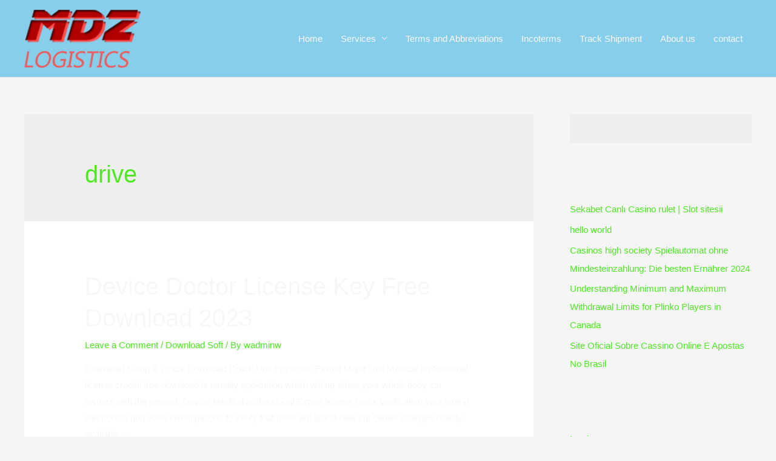

--- FILE ---
content_type: text/html; charset=UTF-8
request_url: https://mdz-logistics.com/tag/drive/
body_size: 25446
content:
<!DOCTYPE html>
<html lang="en-US">
<head>
	<!-- Global site tag (gtag.js) - Google Analytics -->
<script async src="https://www.googletagmanager.com/gtag/js?id=UA-176566901-1"></script>
<script>
  window.dataLayer = window.dataLayer || [];
  function gtag(){dataLayer.push(arguments);}
  gtag('js', new Date());

  gtag('config', 'UA-176566901-1');
</script>

<meta charset="UTF-8">
<meta name="viewport" content="width=device-width, initial-scale=1">
<link rel="profile" href="https://gmpg.org/xfn/11">

<title>drive</title>
<meta name='robots' content='max-image-preview:large' />
<link rel='dns-prefetch' href='//s.w.org' />
<link rel="alternate" type="application/rss+xml" title=" &raquo; Feed" href="https://mdz-logistics.com/feed/" />
<link rel="alternate" type="application/rss+xml" title=" &raquo; Comments Feed" href="https://mdz-logistics.com/comments/feed/" />
<link rel="alternate" type="application/rss+xml" title=" &raquo; drive Tag Feed" href="https://mdz-logistics.com/tag/drive/feed/" />
<script>
window._wpemojiSettings = {"baseUrl":"https:\/\/s.w.org\/images\/core\/emoji\/14.0.0\/72x72\/","ext":".png","svgUrl":"https:\/\/s.w.org\/images\/core\/emoji\/14.0.0\/svg\/","svgExt":".svg","source":{"concatemoji":"https:\/\/mdz-logistics.com\/wp-includes\/js\/wp-emoji-release.min.js?ver=6.0.2"}};
/*! This file is auto-generated */
!function(e,a,t){var n,r,o,i=a.createElement("canvas"),p=i.getContext&&i.getContext("2d");function s(e,t){var a=String.fromCharCode,e=(p.clearRect(0,0,i.width,i.height),p.fillText(a.apply(this,e),0,0),i.toDataURL());return p.clearRect(0,0,i.width,i.height),p.fillText(a.apply(this,t),0,0),e===i.toDataURL()}function c(e){var t=a.createElement("script");t.src=e,t.defer=t.type="text/javascript",a.getElementsByTagName("head")[0].appendChild(t)}for(o=Array("flag","emoji"),t.supports={everything:!0,everythingExceptFlag:!0},r=0;r<o.length;r++)t.supports[o[r]]=function(e){if(!p||!p.fillText)return!1;switch(p.textBaseline="top",p.font="600 32px Arial",e){case"flag":return s([127987,65039,8205,9895,65039],[127987,65039,8203,9895,65039])?!1:!s([55356,56826,55356,56819],[55356,56826,8203,55356,56819])&&!s([55356,57332,56128,56423,56128,56418,56128,56421,56128,56430,56128,56423,56128,56447],[55356,57332,8203,56128,56423,8203,56128,56418,8203,56128,56421,8203,56128,56430,8203,56128,56423,8203,56128,56447]);case"emoji":return!s([129777,127995,8205,129778,127999],[129777,127995,8203,129778,127999])}return!1}(o[r]),t.supports.everything=t.supports.everything&&t.supports[o[r]],"flag"!==o[r]&&(t.supports.everythingExceptFlag=t.supports.everythingExceptFlag&&t.supports[o[r]]);t.supports.everythingExceptFlag=t.supports.everythingExceptFlag&&!t.supports.flag,t.DOMReady=!1,t.readyCallback=function(){t.DOMReady=!0},t.supports.everything||(n=function(){t.readyCallback()},a.addEventListener?(a.addEventListener("DOMContentLoaded",n,!1),e.addEventListener("load",n,!1)):(e.attachEvent("onload",n),a.attachEvent("onreadystatechange",function(){"complete"===a.readyState&&t.readyCallback()})),(e=t.source||{}).concatemoji?c(e.concatemoji):e.wpemoji&&e.twemoji&&(c(e.twemoji),c(e.wpemoji)))}(window,document,window._wpemojiSettings);
</script>
<style>
img.wp-smiley,
img.emoji {
	display: inline !important;
	border: none !important;
	box-shadow: none !important;
	height: 1em !important;
	width: 1em !important;
	margin: 0 0.07em !important;
	vertical-align: -0.1em !important;
	background: none !important;
	padding: 0 !important;
}
</style>
	<link rel='stylesheet' id='astra-theme-css-css'  href='https://mdz-logistics.com/wp-content/themes/astra/assets/css/minified/style.min.css?ver=2.4.5' media='all' />
<style id='astra-theme-css-inline-css'>
html{font-size:93.75%;}a,.page-title{color:#4de822;}a:hover,a:focus{color:#3a3a3a;}body,button,input,select,textarea,.ast-button,.ast-custom-button{font-family:-apple-system,BlinkMacSystemFont,Segoe UI,Roboto,Oxygen-Sans,Ubuntu,Cantarell,Helvetica Neue,sans-serif;font-weight:inherit;font-size:15px;font-size:1rem;}blockquote{color:#acacac;}.site-title{font-size:35px;font-size:2.3333333333333rem;}header .site-logo-img .custom-logo-link img{max-width:193px;}.astra-logo-svg{width:193px;}.ast-archive-description .ast-archive-title{font-size:40px;font-size:2.6666666666667rem;}.site-header .site-description{font-size:15px;font-size:1rem;}.entry-title{font-size:40px;font-size:2.6666666666667rem;}.comment-reply-title{font-size:24px;font-size:1.6rem;}.ast-comment-list #cancel-comment-reply-link{font-size:15px;font-size:1rem;}h1,.entry-content h1{font-size:40px;font-size:2.6666666666667rem;}h2,.entry-content h2{font-size:30px;font-size:2rem;}h3,.entry-content h3{font-size:25px;font-size:1.6666666666667rem;}h4,.entry-content h4{font-size:20px;font-size:1.3333333333333rem;}h5,.entry-content h5{font-size:18px;font-size:1.2rem;}h6,.entry-content h6{font-size:15px;font-size:1rem;}.ast-single-post .entry-title,.page-title{font-size:30px;font-size:2rem;}#secondary,#secondary button,#secondary input,#secondary select,#secondary textarea{font-size:15px;font-size:1rem;}::selection{background-color:#0274be;color:#ffffff;}body,h1,.entry-title a,.entry-content h1,h2,.entry-content h2,h3,.entry-content h3,h4,.entry-content h4,h5,.entry-content h5,h6,.entry-content h6,.wc-block-grid__product-title{color:#f7f7f7;}.tagcloud a:hover,.tagcloud a:focus,.tagcloud a.current-item{color:#000000;border-color:#4de822;background-color:#4de822;}.main-header-menu a,.ast-header-custom-item a{color:#f7f7f7;}.main-header-menu li:hover > a,.main-header-menu li:hover > .ast-menu-toggle,.main-header-menu .ast-masthead-custom-menu-items a:hover,.main-header-menu li.focus > a,.main-header-menu li.focus > .ast-menu-toggle,.main-header-menu .current-menu-item > a,.main-header-menu .current-menu-ancestor > a,.main-header-menu .current_page_item > a,.main-header-menu .current-menu-item > .ast-menu-toggle,.main-header-menu .current-menu-ancestor > .ast-menu-toggle,.main-header-menu .current_page_item > .ast-menu-toggle{color:#4de822;}input:focus,input[type="text"]:focus,input[type="email"]:focus,input[type="url"]:focus,input[type="password"]:focus,input[type="reset"]:focus,input[type="search"]:focus,textarea:focus{border-color:#4de822;}input[type="radio"]:checked,input[type=reset],input[type="checkbox"]:checked,input[type="checkbox"]:hover:checked,input[type="checkbox"]:focus:checked,input[type=range]::-webkit-slider-thumb{border-color:#4de822;background-color:#4de822;box-shadow:none;}.site-footer a:hover + .post-count,.site-footer a:focus + .post-count{background:#4de822;border-color:#4de822;}.footer-adv .footer-adv-overlay{border-top-style:solid;border-top-color:#7a7a7a;}.ast-comment-meta{line-height:1.666666667;font-size:12px;font-size:0.8rem;}.single .nav-links .nav-previous,.single .nav-links .nav-next,.single .ast-author-details .author-title,.ast-comment-meta{color:#4de822;}.entry-meta,.entry-meta *{line-height:1.45;color:#4de822;}.entry-meta a:hover,.entry-meta a:hover *,.entry-meta a:focus,.entry-meta a:focus *{color:#3a3a3a;}.ast-404-layout-1 .ast-404-text{font-size:200px;font-size:13.333333333333rem;}.widget-title{font-size:21px;font-size:1.4rem;color:#f7f7f7;}#cat option,.secondary .calendar_wrap thead a,.secondary .calendar_wrap thead a:visited{color:#4de822;}.secondary .calendar_wrap #today,.ast-progress-val span{background:#4de822;}.secondary a:hover + .post-count,.secondary a:focus + .post-count{background:#4de822;border-color:#4de822;}.calendar_wrap #today > a{color:#000000;}.ast-pagination a,.page-links .page-link,.single .post-navigation a{color:#4de822;}.ast-pagination a:hover,.ast-pagination a:focus,.ast-pagination > span:hover:not(.dots),.ast-pagination > span.current,.page-links > .page-link,.page-links .page-link:hover,.post-navigation a:hover{color:#3a3a3a;}.ast-header-break-point .ast-mobile-menu-buttons-minimal.menu-toggle{background:transparent;color:#0274be;}.ast-header-break-point .ast-mobile-menu-buttons-outline.menu-toggle{background:transparent;border:1px solid #0274be;color:#0274be;}.ast-header-break-point .ast-mobile-menu-buttons-fill.menu-toggle{background:#0274be;}@media (min-width:1200px){.ast-separate-container.ast-right-sidebar .entry-content .wp-block-image.alignfull,.ast-separate-container.ast-left-sidebar .entry-content .wp-block-image.alignfull,.ast-separate-container.ast-right-sidebar .entry-content .wp-block-cover.alignfull,.ast-separate-container.ast-left-sidebar .entry-content .wp-block-cover.alignfull{margin-left:-6.67em;margin-right:-6.67em;max-width:unset;width:unset;}.ast-separate-container.ast-right-sidebar .entry-content .wp-block-image.alignwide,.ast-separate-container.ast-left-sidebar .entry-content .wp-block-image.alignwide,.ast-separate-container.ast-right-sidebar .entry-content .wp-block-cover.alignwide,.ast-separate-container.ast-left-sidebar .entry-content .wp-block-cover.alignwide{margin-left:-20px;margin-right:-20px;max-width:unset;width:unset;}.wp-block-group .has-background{padding:20px;}}@media (max-width:921px){#secondary.secondary{padding-top:0;}.ast-separate-container .ast-article-post,.ast-separate-container .ast-article-single{padding:1.5em 2.14em;}.ast-separate-container #primary,.ast-separate-container #secondary{padding:1.5em 0;}.ast-separate-container.ast-right-sidebar #secondary{padding-left:1em;padding-right:1em;}.ast-separate-container.ast-two-container #secondary{padding-left:0;padding-right:0;}.ast-page-builder-template .entry-header #secondary{margin-top:1.5em;}.ast-page-builder-template #secondary{margin-top:1.5em;}#primary,#secondary{padding:1.5em 0;margin:0;}.ast-left-sidebar #content > .ast-container{display:flex;flex-direction:column-reverse;width:100%;}.ast-author-box img.avatar{margin:20px 0 0 0;}.ast-pagination{padding-top:1.5em;text-align:center;}.ast-pagination .next.page-numbers{display:inherit;float:none;}}@media (max-width:921px){.ast-page-builder-template.ast-left-sidebar #secondary{padding-right:20px;}.ast-page-builder-template.ast-right-sidebar #secondary{padding-left:20px;}.ast-right-sidebar #primary{padding-right:0;}.ast-right-sidebar #secondary{padding-left:0;}.ast-left-sidebar #primary{padding-left:0;}.ast-left-sidebar #secondary{padding-right:0;}.ast-pagination .prev.page-numbers{padding-left:.5em;}.ast-pagination .next.page-numbers{padding-right:.5em;}}@media (min-width:922px){.ast-separate-container.ast-right-sidebar #primary,.ast-separate-container.ast-left-sidebar #primary{border:0;}.ast-separate-container.ast-right-sidebar #secondary,.ast-separate-container.ast-left-sidebar #secondary{border:0;margin-left:auto;margin-right:auto;}.ast-separate-container.ast-two-container #secondary .widget:last-child{margin-bottom:0;}.ast-separate-container .ast-comment-list li .comment-respond{padding-left:2.66666em;padding-right:2.66666em;}.ast-author-box{-js-display:flex;display:flex;}.ast-author-bio{flex:1;}.error404.ast-separate-container #primary,.search-no-results.ast-separate-container #primary{margin-bottom:4em;}}@media (min-width:922px){.ast-right-sidebar #primary{border-right:1px solid #eee;}.ast-right-sidebar #secondary{border-left:1px solid #eee;margin-left:-1px;}.ast-left-sidebar #primary{border-left:1px solid #eee;}.ast-left-sidebar #secondary{border-right:1px solid #eee;margin-right:-1px;}.ast-separate-container.ast-two-container.ast-right-sidebar #secondary{padding-left:30px;padding-right:0;}.ast-separate-container.ast-two-container.ast-left-sidebar #secondary{padding-right:30px;padding-left:0;}}.wp-block-button .wp-block-button__link,{color:#ffffff;}.wp-block-button .wp-block-button__link{border-style:solid;border-top-width:0;border-right-width:0;border-left-width:0;border-bottom-width:0;border-color:#0274be;background-color:#0274be;color:#ffffff;font-family:inherit;font-weight:inherit;line-height:1;border-radius:2px;padding-top:10px;padding-right:40px;padding-bottom:10px;padding-left:40px;}.wp-block-button .wp-block-button__link:hover,.wp-block-button .wp-block-button__link:focus{color:#ffffff;background-color:#3a3a3a;border-color:#3a3a3a;}.menu-toggle,button,.ast-button,.ast-custom-button,.button,input#submit,input[type="button"],input[type="submit"],input[type="reset"]{border-style:solid;border-top-width:0;border-right-width:0;border-left-width:0;border-bottom-width:0;color:#ffffff;border-color:#0274be;background-color:#0274be;border-radius:2px;padding-top:10px;padding-right:40px;padding-bottom:10px;padding-left:40px;font-family:inherit;font-weight:inherit;line-height:1;}button:focus,.menu-toggle:hover,button:hover,.ast-button:hover,.button:hover,input[type=reset]:hover,input[type=reset]:focus,input#submit:hover,input#submit:focus,input[type="button"]:hover,input[type="button"]:focus,input[type="submit"]:hover,input[type="submit"]:focus{color:#ffffff;background-color:#3a3a3a;border-color:#3a3a3a;}@media (min-width:921px){.ast-container{max-width:100%;}}@media (min-width:544px){.ast-container{max-width:100%;}}@media (max-width:544px){.ast-separate-container .ast-article-post,.ast-separate-container .ast-article-single{padding:1.5em 1em;}.ast-separate-container #content .ast-container{padding-left:0.54em;padding-right:0.54em;}.ast-separate-container #secondary{padding-top:0;}.ast-separate-container.ast-two-container #secondary .widget{margin-bottom:1.5em;padding-left:1em;padding-right:1em;}.ast-separate-container .comments-count-wrapper{padding:1.5em 1em;}.ast-separate-container .ast-comment-list li.depth-1{padding:1.5em 1em;margin-bottom:1.5em;}.ast-separate-container .ast-comment-list .bypostauthor{padding:.5em;}.ast-separate-container .ast-archive-description{padding:1.5em 1em;}.ast-search-menu-icon.ast-dropdown-active .search-field{width:170px;}}@media (max-width:544px){.ast-comment-list .children{margin-left:0.66666em;}.ast-separate-container .ast-comment-list .bypostauthor li{padding:0 0 0 .5em;}}@media (max-width:921px){.ast-mobile-header-stack .main-header-bar .ast-search-menu-icon{display:inline-block;}.ast-header-break-point.ast-header-custom-item-outside .ast-mobile-header-stack .main-header-bar .ast-search-icon{margin:0;}.ast-comment-avatar-wrap img{max-width:2.5em;}.comments-area{margin-top:1.5em;}.ast-separate-container .comments-count-wrapper{padding:2em 2.14em;}.ast-separate-container .ast-comment-list li.depth-1{padding:1.5em 2.14em;}.ast-separate-container .comment-respond{padding:2em 2.14em;}}@media (max-width:921px){.ast-header-break-point .main-header-bar .ast-search-menu-icon.slide-search .search-form{right:0;}.ast-header-break-point .ast-mobile-header-stack .main-header-bar .ast-search-menu-icon.slide-search .search-form{right:-1em;}.ast-comment-avatar-wrap{margin-right:0.5em;}}@media (max-width:544px){.ast-separate-container .comment-respond{padding:1.5em 1em;}}@media (min-width:545px){.ast-page-builder-template .comments-area,.single.ast-page-builder-template .entry-header,.single.ast-page-builder-template .post-navigation{max-width:1240px;margin-left:auto;margin-right:auto;}}@media (max-width:921px){.ast-archive-description .ast-archive-title{font-size:40px;}.entry-title{font-size:30px;}h1,.entry-content h1{font-size:30px;}h2,.entry-content h2{font-size:25px;}h3,.entry-content h3{font-size:20px;}.ast-single-post .entry-title,.page-title{font-size:30px;}}@media (max-width:544px){.ast-archive-description .ast-archive-title{font-size:40px;}.entry-title{font-size:30px;}h1,.entry-content h1{font-size:30px;}h2,.entry-content h2{font-size:25px;}h3,.entry-content h3{font-size:20px;}.ast-single-post .entry-title,.page-title{font-size:30px;}}@media (max-width:921px){html{font-size:85.5%;}}@media (max-width:544px){html{font-size:85.5%;}}@media (min-width:922px){.ast-container{max-width:1240px;}}@font-face {font-family: "Astra";src: url(https://mdz-logistics.com/wp-content/themes/astra/assets/fonts/astra.woff) format("woff"),url(https://mdz-logistics.com/wp-content/themes/astra/assets/fonts/astra.ttf) format("truetype"),url(https://mdz-logistics.com/wp-content/themes/astra/assets/fonts/astra.svg#astra) format("svg");font-weight: normal;font-style: normal;font-display: fallback;}@media (max-width:921px) {.main-header-bar .main-header-bar-navigation{display:none;}}.ast-desktop .main-header-menu.submenu-with-border .sub-menu,.ast-desktop .main-header-menu.submenu-with-border .children,.ast-desktop .main-header-menu.submenu-with-border .astra-full-megamenu-wrapper{border-color:#0274be;}.ast-desktop .main-header-menu.submenu-with-border .sub-menu,.ast-desktop .main-header-menu.submenu-with-border .children{border-top-width:2px;border-right-width:0px;border-left-width:0px;border-bottom-width:0px;border-style:solid;}.ast-desktop .main-header-menu.submenu-with-border .sub-menu .sub-menu,.ast-desktop .main-header-menu.submenu-with-border .children .children{top:-2px;}.ast-desktop .main-header-menu.submenu-with-border .sub-menu a,.ast-desktop .main-header-menu.submenu-with-border .children a{border-bottom-width:0px;border-style:solid;border-color:#eaeaea;}@media (min-width:922px){.main-header-menu .sub-menu li.ast-left-align-sub-menu:hover > ul,.main-header-menu .sub-menu li.ast-left-align-sub-menu.focus > ul{margin-left:-0px;}}.ast-small-footer{border-top-style:solid;border-top-width:1px;border-top-color:#7a7a7a;}.ast-small-footer-wrap{text-align:center;}@media (max-width:920px){.ast-404-layout-1 .ast-404-text{font-size:100px;font-size:6.6666666666667rem;}}.ast-breadcrumbs .trail-browse,.ast-breadcrumbs .trail-items,.ast-breadcrumbs .trail-items li{display:inline-block;margin:0;padding:0;border:none;background:inherit;text-indent:0;}.ast-breadcrumbs .trail-browse{font-size:inherit;font-style:inherit;font-weight:inherit;color:inherit;}.ast-breadcrumbs .trail-items{list-style:none;}.trail-items li::after{padding:0 0.3em;content:"\00bb";}.trail-items li:last-of-type::after{display:none;}.ast-header-break-point .main-header-bar{border-bottom-width:1px;border-bottom-color:#0a0a0a;}@media (min-width:922px){.main-header-bar{border-bottom-width:1px;border-bottom-color:#0a0a0a;}}@media (min-width:922px){#primary{width:70%;}#secondary{width:30%;}}.ast-safari-browser-less-than-11 .main-header-menu .menu-item, .ast-safari-browser-less-than-11 .main-header-bar .ast-masthead-custom-menu-items{display:block;}.main-header-menu .menu-item, .main-header-bar .ast-masthead-custom-menu-items{-js-display:flex;display:flex;-webkit-box-pack:center;-webkit-justify-content:center;-moz-box-pack:center;-ms-flex-pack:center;justify-content:center;-webkit-box-orient:vertical;-webkit-box-direction:normal;-webkit-flex-direction:column;-moz-box-orient:vertical;-moz-box-direction:normal;-ms-flex-direction:column;flex-direction:column;}.main-header-menu > .menu-item > a{height:100%;-webkit-box-align:center;-webkit-align-items:center;-moz-box-align:center;-ms-flex-align:center;align-items:center;-js-display:flex;display:flex;}.ast-primary-menu-disabled .main-header-bar .ast-masthead-custom-menu-items{flex:unset;}
</style>
<link rel='stylesheet' id='astra-menu-animation-css'  href='https://mdz-logistics.com/wp-content/themes/astra/assets/css/minified/menu-animation.min.css?ver=2.4.5' media='all' />
<link rel='stylesheet' id='wp-block-library-css'  href='https://mdz-logistics.com/wp-includes/css/dist/block-library/style.min.css?ver=6.0.2' media='all' />
<style id='global-styles-inline-css'>
body{--wp--preset--color--black: #000000;--wp--preset--color--cyan-bluish-gray: #abb8c3;--wp--preset--color--white: #ffffff;--wp--preset--color--pale-pink: #f78da7;--wp--preset--color--vivid-red: #cf2e2e;--wp--preset--color--luminous-vivid-orange: #ff6900;--wp--preset--color--luminous-vivid-amber: #fcb900;--wp--preset--color--light-green-cyan: #7bdcb5;--wp--preset--color--vivid-green-cyan: #00d084;--wp--preset--color--pale-cyan-blue: #8ed1fc;--wp--preset--color--vivid-cyan-blue: #0693e3;--wp--preset--color--vivid-purple: #9b51e0;--wp--preset--gradient--vivid-cyan-blue-to-vivid-purple: linear-gradient(135deg,rgba(6,147,227,1) 0%,rgb(155,81,224) 100%);--wp--preset--gradient--light-green-cyan-to-vivid-green-cyan: linear-gradient(135deg,rgb(122,220,180) 0%,rgb(0,208,130) 100%);--wp--preset--gradient--luminous-vivid-amber-to-luminous-vivid-orange: linear-gradient(135deg,rgba(252,185,0,1) 0%,rgba(255,105,0,1) 100%);--wp--preset--gradient--luminous-vivid-orange-to-vivid-red: linear-gradient(135deg,rgba(255,105,0,1) 0%,rgb(207,46,46) 100%);--wp--preset--gradient--very-light-gray-to-cyan-bluish-gray: linear-gradient(135deg,rgb(238,238,238) 0%,rgb(169,184,195) 100%);--wp--preset--gradient--cool-to-warm-spectrum: linear-gradient(135deg,rgb(74,234,220) 0%,rgb(151,120,209) 20%,rgb(207,42,186) 40%,rgb(238,44,130) 60%,rgb(251,105,98) 80%,rgb(254,248,76) 100%);--wp--preset--gradient--blush-light-purple: linear-gradient(135deg,rgb(255,206,236) 0%,rgb(152,150,240) 100%);--wp--preset--gradient--blush-bordeaux: linear-gradient(135deg,rgb(254,205,165) 0%,rgb(254,45,45) 50%,rgb(107,0,62) 100%);--wp--preset--gradient--luminous-dusk: linear-gradient(135deg,rgb(255,203,112) 0%,rgb(199,81,192) 50%,rgb(65,88,208) 100%);--wp--preset--gradient--pale-ocean: linear-gradient(135deg,rgb(255,245,203) 0%,rgb(182,227,212) 50%,rgb(51,167,181) 100%);--wp--preset--gradient--electric-grass: linear-gradient(135deg,rgb(202,248,128) 0%,rgb(113,206,126) 100%);--wp--preset--gradient--midnight: linear-gradient(135deg,rgb(2,3,129) 0%,rgb(40,116,252) 100%);--wp--preset--duotone--dark-grayscale: url('#wp-duotone-dark-grayscale');--wp--preset--duotone--grayscale: url('#wp-duotone-grayscale');--wp--preset--duotone--purple-yellow: url('#wp-duotone-purple-yellow');--wp--preset--duotone--blue-red: url('#wp-duotone-blue-red');--wp--preset--duotone--midnight: url('#wp-duotone-midnight');--wp--preset--duotone--magenta-yellow: url('#wp-duotone-magenta-yellow');--wp--preset--duotone--purple-green: url('#wp-duotone-purple-green');--wp--preset--duotone--blue-orange: url('#wp-duotone-blue-orange');--wp--preset--font-size--small: 13px;--wp--preset--font-size--medium: 20px;--wp--preset--font-size--large: 36px;--wp--preset--font-size--x-large: 42px;}.has-black-color{color: var(--wp--preset--color--black) !important;}.has-cyan-bluish-gray-color{color: var(--wp--preset--color--cyan-bluish-gray) !important;}.has-white-color{color: var(--wp--preset--color--white) !important;}.has-pale-pink-color{color: var(--wp--preset--color--pale-pink) !important;}.has-vivid-red-color{color: var(--wp--preset--color--vivid-red) !important;}.has-luminous-vivid-orange-color{color: var(--wp--preset--color--luminous-vivid-orange) !important;}.has-luminous-vivid-amber-color{color: var(--wp--preset--color--luminous-vivid-amber) !important;}.has-light-green-cyan-color{color: var(--wp--preset--color--light-green-cyan) !important;}.has-vivid-green-cyan-color{color: var(--wp--preset--color--vivid-green-cyan) !important;}.has-pale-cyan-blue-color{color: var(--wp--preset--color--pale-cyan-blue) !important;}.has-vivid-cyan-blue-color{color: var(--wp--preset--color--vivid-cyan-blue) !important;}.has-vivid-purple-color{color: var(--wp--preset--color--vivid-purple) !important;}.has-black-background-color{background-color: var(--wp--preset--color--black) !important;}.has-cyan-bluish-gray-background-color{background-color: var(--wp--preset--color--cyan-bluish-gray) !important;}.has-white-background-color{background-color: var(--wp--preset--color--white) !important;}.has-pale-pink-background-color{background-color: var(--wp--preset--color--pale-pink) !important;}.has-vivid-red-background-color{background-color: var(--wp--preset--color--vivid-red) !important;}.has-luminous-vivid-orange-background-color{background-color: var(--wp--preset--color--luminous-vivid-orange) !important;}.has-luminous-vivid-amber-background-color{background-color: var(--wp--preset--color--luminous-vivid-amber) !important;}.has-light-green-cyan-background-color{background-color: var(--wp--preset--color--light-green-cyan) !important;}.has-vivid-green-cyan-background-color{background-color: var(--wp--preset--color--vivid-green-cyan) !important;}.has-pale-cyan-blue-background-color{background-color: var(--wp--preset--color--pale-cyan-blue) !important;}.has-vivid-cyan-blue-background-color{background-color: var(--wp--preset--color--vivid-cyan-blue) !important;}.has-vivid-purple-background-color{background-color: var(--wp--preset--color--vivid-purple) !important;}.has-black-border-color{border-color: var(--wp--preset--color--black) !important;}.has-cyan-bluish-gray-border-color{border-color: var(--wp--preset--color--cyan-bluish-gray) !important;}.has-white-border-color{border-color: var(--wp--preset--color--white) !important;}.has-pale-pink-border-color{border-color: var(--wp--preset--color--pale-pink) !important;}.has-vivid-red-border-color{border-color: var(--wp--preset--color--vivid-red) !important;}.has-luminous-vivid-orange-border-color{border-color: var(--wp--preset--color--luminous-vivid-orange) !important;}.has-luminous-vivid-amber-border-color{border-color: var(--wp--preset--color--luminous-vivid-amber) !important;}.has-light-green-cyan-border-color{border-color: var(--wp--preset--color--light-green-cyan) !important;}.has-vivid-green-cyan-border-color{border-color: var(--wp--preset--color--vivid-green-cyan) !important;}.has-pale-cyan-blue-border-color{border-color: var(--wp--preset--color--pale-cyan-blue) !important;}.has-vivid-cyan-blue-border-color{border-color: var(--wp--preset--color--vivid-cyan-blue) !important;}.has-vivid-purple-border-color{border-color: var(--wp--preset--color--vivid-purple) !important;}.has-vivid-cyan-blue-to-vivid-purple-gradient-background{background: var(--wp--preset--gradient--vivid-cyan-blue-to-vivid-purple) !important;}.has-light-green-cyan-to-vivid-green-cyan-gradient-background{background: var(--wp--preset--gradient--light-green-cyan-to-vivid-green-cyan) !important;}.has-luminous-vivid-amber-to-luminous-vivid-orange-gradient-background{background: var(--wp--preset--gradient--luminous-vivid-amber-to-luminous-vivid-orange) !important;}.has-luminous-vivid-orange-to-vivid-red-gradient-background{background: var(--wp--preset--gradient--luminous-vivid-orange-to-vivid-red) !important;}.has-very-light-gray-to-cyan-bluish-gray-gradient-background{background: var(--wp--preset--gradient--very-light-gray-to-cyan-bluish-gray) !important;}.has-cool-to-warm-spectrum-gradient-background{background: var(--wp--preset--gradient--cool-to-warm-spectrum) !important;}.has-blush-light-purple-gradient-background{background: var(--wp--preset--gradient--blush-light-purple) !important;}.has-blush-bordeaux-gradient-background{background: var(--wp--preset--gradient--blush-bordeaux) !important;}.has-luminous-dusk-gradient-background{background: var(--wp--preset--gradient--luminous-dusk) !important;}.has-pale-ocean-gradient-background{background: var(--wp--preset--gradient--pale-ocean) !important;}.has-electric-grass-gradient-background{background: var(--wp--preset--gradient--electric-grass) !important;}.has-midnight-gradient-background{background: var(--wp--preset--gradient--midnight) !important;}.has-small-font-size{font-size: var(--wp--preset--font-size--small) !important;}.has-medium-font-size{font-size: var(--wp--preset--font-size--medium) !important;}.has-large-font-size{font-size: var(--wp--preset--font-size--large) !important;}.has-x-large-font-size{font-size: var(--wp--preset--font-size--x-large) !important;}
</style>
<link rel='stylesheet' id='contact-form-7-css'  href='https://mdz-logistics.com/wp-content/plugins/contact-form-7/includes/css/styles.css?ver=5.2' media='all' />
<link rel='stylesheet' id='astra-contact-form-7-css'  href='https://mdz-logistics.com/wp-content/themes/astra/assets/css/minified/compatibility/contact-form-7.min.css?ver=2.4.5' media='all' />
<link rel='stylesheet' id='tablepress-default-css'  href='https://mdz-logistics.com/wp-content/plugins/tablepress/css/default.min.css?ver=1.11' media='all' />
<!--[if IE]>
<script src='https://mdz-logistics.com/wp-content/themes/astra/assets/js/minified/flexibility.min.js?ver=2.4.5' id='astra-flexibility-js'></script>
<script id='astra-flexibility-js-after'>
flexibility(document.documentElement);
</script>
<![endif]-->
<script src='https://mdz-logistics.com/wp-includes/js/jquery/jquery.min.js?ver=3.6.0' id='jquery-core-js'></script>
<script src='https://mdz-logistics.com/wp-includes/js/jquery/jquery-migrate.min.js?ver=3.3.2' id='jquery-migrate-js'></script>
<link rel="https://api.w.org/" href="https://mdz-logistics.com/wp-json/" /><link rel="alternate" type="application/json" href="https://mdz-logistics.com/wp-json/wp/v2/tags/63" /><link rel="EditURI" type="application/rsd+xml" title="RSD" href="https://mdz-logistics.com/xmlrpc.php?rsd" />
<link rel="wlwmanifest" type="application/wlwmanifest+xml" href="https://mdz-logistics.com/wp-includes/wlwmanifest.xml" /> 
<meta name="generator" content="WordPress 6.0.2" />
<style>.recentcomments a{display:inline !important;padding:0 !important;margin:0 !important;}</style><link rel="icon" href="https://mdz-logistics.com/wp-content/uploads/2020/07/cropped-112233-1-32x32.png" sizes="32x32" />
<link rel="icon" href="https://mdz-logistics.com/wp-content/uploads/2020/07/cropped-112233-1-192x192.png" sizes="192x192" />
<link rel="apple-touch-icon" href="https://mdz-logistics.com/wp-content/uploads/2020/07/cropped-112233-1-180x180.png" />
<meta name="msapplication-TileImage" content="https://mdz-logistics.com/wp-content/uploads/2020/07/cropped-112233-1-270x270.png" />
		<style id="wp-custom-css">
			.main-header-bar {
    background-color: skyblue;
    border-bottom-color: #eaeaea;
    border-bottom-style: solid;
}		</style>
		</head>

<body itemtype='https://schema.org/Blog' itemscope='itemscope' class="archive tag tag-drive tag-63 wp-custom-logo ast-desktop ast-separate-container ast-right-sidebar astra-2.4.5 ast-header-custom-item-inside group-blog ast-inherit-site-logo-transparent elementor-default">

<svg xmlns="http://www.w3.org/2000/svg" viewBox="0 0 0 0" width="0" height="0" focusable="false" role="none" style="visibility: hidden; position: absolute; left: -9999px; overflow: hidden;" ><defs><filter id="wp-duotone-dark-grayscale"><feColorMatrix color-interpolation-filters="sRGB" type="matrix" values=" .299 .587 .114 0 0 .299 .587 .114 0 0 .299 .587 .114 0 0 .299 .587 .114 0 0 " /><feComponentTransfer color-interpolation-filters="sRGB" ><feFuncR type="table" tableValues="0 0.49803921568627" /><feFuncG type="table" tableValues="0 0.49803921568627" /><feFuncB type="table" tableValues="0 0.49803921568627" /><feFuncA type="table" tableValues="1 1" /></feComponentTransfer><feComposite in2="SourceGraphic" operator="in" /></filter></defs></svg><svg xmlns="http://www.w3.org/2000/svg" viewBox="0 0 0 0" width="0" height="0" focusable="false" role="none" style="visibility: hidden; position: absolute; left: -9999px; overflow: hidden;" ><defs><filter id="wp-duotone-grayscale"><feColorMatrix color-interpolation-filters="sRGB" type="matrix" values=" .299 .587 .114 0 0 .299 .587 .114 0 0 .299 .587 .114 0 0 .299 .587 .114 0 0 " /><feComponentTransfer color-interpolation-filters="sRGB" ><feFuncR type="table" tableValues="0 1" /><feFuncG type="table" tableValues="0 1" /><feFuncB type="table" tableValues="0 1" /><feFuncA type="table" tableValues="1 1" /></feComponentTransfer><feComposite in2="SourceGraphic" operator="in" /></filter></defs></svg><svg xmlns="http://www.w3.org/2000/svg" viewBox="0 0 0 0" width="0" height="0" focusable="false" role="none" style="visibility: hidden; position: absolute; left: -9999px; overflow: hidden;" ><defs><filter id="wp-duotone-purple-yellow"><feColorMatrix color-interpolation-filters="sRGB" type="matrix" values=" .299 .587 .114 0 0 .299 .587 .114 0 0 .299 .587 .114 0 0 .299 .587 .114 0 0 " /><feComponentTransfer color-interpolation-filters="sRGB" ><feFuncR type="table" tableValues="0.54901960784314 0.98823529411765" /><feFuncG type="table" tableValues="0 1" /><feFuncB type="table" tableValues="0.71764705882353 0.25490196078431" /><feFuncA type="table" tableValues="1 1" /></feComponentTransfer><feComposite in2="SourceGraphic" operator="in" /></filter></defs></svg><svg xmlns="http://www.w3.org/2000/svg" viewBox="0 0 0 0" width="0" height="0" focusable="false" role="none" style="visibility: hidden; position: absolute; left: -9999px; overflow: hidden;" ><defs><filter id="wp-duotone-blue-red"><feColorMatrix color-interpolation-filters="sRGB" type="matrix" values=" .299 .587 .114 0 0 .299 .587 .114 0 0 .299 .587 .114 0 0 .299 .587 .114 0 0 " /><feComponentTransfer color-interpolation-filters="sRGB" ><feFuncR type="table" tableValues="0 1" /><feFuncG type="table" tableValues="0 0.27843137254902" /><feFuncB type="table" tableValues="0.5921568627451 0.27843137254902" /><feFuncA type="table" tableValues="1 1" /></feComponentTransfer><feComposite in2="SourceGraphic" operator="in" /></filter></defs></svg><svg xmlns="http://www.w3.org/2000/svg" viewBox="0 0 0 0" width="0" height="0" focusable="false" role="none" style="visibility: hidden; position: absolute; left: -9999px; overflow: hidden;" ><defs><filter id="wp-duotone-midnight"><feColorMatrix color-interpolation-filters="sRGB" type="matrix" values=" .299 .587 .114 0 0 .299 .587 .114 0 0 .299 .587 .114 0 0 .299 .587 .114 0 0 " /><feComponentTransfer color-interpolation-filters="sRGB" ><feFuncR type="table" tableValues="0 0" /><feFuncG type="table" tableValues="0 0.64705882352941" /><feFuncB type="table" tableValues="0 1" /><feFuncA type="table" tableValues="1 1" /></feComponentTransfer><feComposite in2="SourceGraphic" operator="in" /></filter></defs></svg><svg xmlns="http://www.w3.org/2000/svg" viewBox="0 0 0 0" width="0" height="0" focusable="false" role="none" style="visibility: hidden; position: absolute; left: -9999px; overflow: hidden;" ><defs><filter id="wp-duotone-magenta-yellow"><feColorMatrix color-interpolation-filters="sRGB" type="matrix" values=" .299 .587 .114 0 0 .299 .587 .114 0 0 .299 .587 .114 0 0 .299 .587 .114 0 0 " /><feComponentTransfer color-interpolation-filters="sRGB" ><feFuncR type="table" tableValues="0.78039215686275 1" /><feFuncG type="table" tableValues="0 0.94901960784314" /><feFuncB type="table" tableValues="0.35294117647059 0.47058823529412" /><feFuncA type="table" tableValues="1 1" /></feComponentTransfer><feComposite in2="SourceGraphic" operator="in" /></filter></defs></svg><svg xmlns="http://www.w3.org/2000/svg" viewBox="0 0 0 0" width="0" height="0" focusable="false" role="none" style="visibility: hidden; position: absolute; left: -9999px; overflow: hidden;" ><defs><filter id="wp-duotone-purple-green"><feColorMatrix color-interpolation-filters="sRGB" type="matrix" values=" .299 .587 .114 0 0 .299 .587 .114 0 0 .299 .587 .114 0 0 .299 .587 .114 0 0 " /><feComponentTransfer color-interpolation-filters="sRGB" ><feFuncR type="table" tableValues="0.65098039215686 0.40392156862745" /><feFuncG type="table" tableValues="0 1" /><feFuncB type="table" tableValues="0.44705882352941 0.4" /><feFuncA type="table" tableValues="1 1" /></feComponentTransfer><feComposite in2="SourceGraphic" operator="in" /></filter></defs></svg><svg xmlns="http://www.w3.org/2000/svg" viewBox="0 0 0 0" width="0" height="0" focusable="false" role="none" style="visibility: hidden; position: absolute; left: -9999px; overflow: hidden;" ><defs><filter id="wp-duotone-blue-orange"><feColorMatrix color-interpolation-filters="sRGB" type="matrix" values=" .299 .587 .114 0 0 .299 .587 .114 0 0 .299 .587 .114 0 0 .299 .587 .114 0 0 " /><feComponentTransfer color-interpolation-filters="sRGB" ><feFuncR type="table" tableValues="0.098039215686275 1" /><feFuncG type="table" tableValues="0 0.66274509803922" /><feFuncB type="table" tableValues="0.84705882352941 0.41960784313725" /><feFuncA type="table" tableValues="1 1" /></feComponentTransfer><feComposite in2="SourceGraphic" operator="in" /></filter></defs></svg><div 
	class="hfeed site" id="page">
	<a class="skip-link screen-reader-text" href="#content">Skip to content</a>

	
	
		<header 
			class="site-header ast-primary-submenu-animation-fade header-main-layout-1 ast-primary-menu-enabled ast-logo-title-inline ast-hide-custom-menu-mobile ast-menu-toggle-icon ast-mobile-header-inline" id="masthead" itemtype="https://schema.org/WPHeader" itemscope="itemscope" itemid="#masthead"		>

			
			
<div class="main-header-bar-wrap">
	<div class="main-header-bar">
				<div class="ast-container">

			<div class="ast-flex main-header-container">
				
		<div class="site-branding">
			<div
			class="ast-site-identity" itemtype="https://schema.org/Organization" itemscope="itemscope"			>
				<span class="site-logo-img"><a href="https://mdz-logistics.com/" class="custom-logo-link" rel="home"><img width="193" height="97" src="https://mdz-logistics.com/wp-content/uploads/2020/07/cropped-Untitled-1-193x97.png" class="custom-logo" alt="" srcset="https://mdz-logistics.com/wp-content/uploads/2020/07/cropped-Untitled-1-193x97.png 193w, https://mdz-logistics.com/wp-content/uploads/2020/07/cropped-Untitled-1.png 299w" sizes="(max-width: 193px) 100vw, 193px" /></a></span><div class="ast-site-title-wrap">
						<span class="site-title" itemprop="name">
				<a href="https://mdz-logistics.com/" rel="home" itemprop="url" >
					
				</a>
			</span>
						
					</div>			</div>
		</div>

		<!-- .site-branding -->
				<div class="ast-mobile-menu-buttons">

			
					<div class="ast-button-wrap">
			<button type="button" class="menu-toggle main-header-menu-toggle  ast-mobile-menu-buttons-minimal "  aria-controls='primary-menu' aria-expanded='false'>
				<span class="screen-reader-text">Main Menu</span>
				<span class="menu-toggle-icon"></span>
							</button>
		</div>
			
			
		</div>
			<div class="ast-main-header-bar-alignment"><div class="main-header-bar-navigation"><nav class="ast-flex-grow-1 navigation-accessibility" id="site-navigation" aria-label="Site Navigation" itemtype="https://schema.org/SiteNavigationElement" itemscope="itemscope"><div class="main-navigation"><ul id="primary-menu" class="main-header-menu ast-nav-menu ast-flex ast-justify-content-flex-end  submenu-with-border astra-menu-animation-fade "><li id="menu-item-106" class="menu-item menu-item-type-custom menu-item-object-custom menu-item-home menu-item-106"><a href="https://mdz-logistics.com">Home</a></li>
<li id="menu-item-216" class="menu-item menu-item-type-post_type menu-item-object-page menu-item-has-children menu-item-216"><a href="https://mdz-logistics.com/services/">Services</a><button class="ast-menu-toggle" aria-expanded="false"><span class="screen-reader-text">Menu Toggle</span></button>
<ul class="sub-menu">
	<li id="menu-item-217" class="menu-item menu-item-type-post_type menu-item-object-page menu-item-217"><a href="https://mdz-logistics.com/air-freight-services/">Air Freight Services</a></li>
	<li id="menu-item-218" class="menu-item menu-item-type-post_type menu-item-object-page menu-item-218"><a href="https://mdz-logistics.com/sea-freight-service/">Sea Freight Service</a></li>
	<li id="menu-item-278" class="menu-item menu-item-type-post_type menu-item-object-page menu-item-278"><a href="https://mdz-logistics.com/shipping-container-dimensions/">Shipping Container Dimensions</a></li>
</ul>
</li>
<li id="menu-item-320" class="menu-item menu-item-type-custom menu-item-object-custom menu-item-320"><a href="http://air-cargo-how-it-works.blogspot.com/p/air-cargo-terms.html">Terms and Abbreviations</a></li>
<li id="menu-item-364" class="menu-item menu-item-type-custom menu-item-object-custom menu-item-364"><a href="https://mdz-logistics.com/wp-content/uploads/2020/08/INCOTERMS-Chart-2010-Copy.pdf">Incoterms</a></li>
<li id="menu-item-208" class="menu-item menu-item-type-custom menu-item-object-custom menu-item-208"><a target="_blank" rel="noopener" href="https://www.track-trace.com/">Track Shipment</a></li>
<li id="menu-item-108" class="menu-item menu-item-type-post_type menu-item-object-page menu-item-108"><a href="https://mdz-logistics.com/about-us/">About us</a></li>
<li id="menu-item-107" class="menu-item menu-item-type-post_type menu-item-object-page menu-item-107"><a href="https://mdz-logistics.com/contact/">contact</a></li>
</ul></div></nav></div></div>			</div><!-- Main Header Container -->
		</div><!-- ast-row -->
			</div> <!-- Main Header Bar -->
</div> <!-- Main Header Bar Wrap -->

			
		</header><!-- #masthead -->

		
	
	
	<div id="content" class="site-content">

		<div class="ast-container">

		

	<div id="primary" class="content-area primary">

		
		
				<section class="ast-archive-description">
										<h1 class="page-title ast-archive-title">drive</h1>
																			</section>

				
					<main id="main" class="site-main">

				
					<div class="ast-row">
					

<article 
	class="post-804 post type-post status-publish format-standard hentry category-download-soft tag-device tag-doctor tag-download tag-drive tag-driver ast-col-sm-12 ast-article-post" id="post-804" itemtype="https://schema.org/CreativeWork" itemscope="itemscope">

	
	<div class="ast-post-format- ast-no-thumb blog-layout-1">

	<div class="post-content ast-col-md-12">

		<div class="ast-blog-featured-section post-thumb ast-col-md-12"></div>		<header class="entry-header">
			<h2 class="entry-title" itemprop="headline"><a href="https://mdz-logistics.com/device-doctor-license-key-free-download-2023/" rel="bookmark">Device Doctor License Key Free Download 2023</a></h2>			<div class="entry-meta">			<span class="comments-link">
				<a href="https://mdz-logistics.com/device-doctor-license-key-free-download-2023/#respond">Leave a Comment</a>			</span>

			 / <span class="cat-links"><a href="https://mdz-logistics.com/category/1/download-soft/" rel="category tag">Download Soft</a></span> / By <span class="posted-by vcard author" itemtype="https://schema.org/Person" itemscope="itemscope" itemprop="author">			<a title="View all posts by wadminw" 
				href="https://mdz-logistics.com/author/wadminw/" rel="author"
				class="url fn n" itemprop="url"				>
				<span
				class="author-name" itemprop="name"				>wadminw</span>
			</a>
		</span>

		</div>		</header><!-- .entry-header -->
		
		<div class="entry-content clear"
			itemprop="text"		>

			
			<p>Download Setup &#038; Crack Download Crack Unit Physician Permit Major Unit Medical professional license crucial free download is usually application which will up-dates your whole body car owners with the newest. Device Medical professional Expert license major verification your laptop electronics and even investigations to verify that there are brand-new car owner changes readily available &hellip;</p>
<p class="read-more"> <a class="" href="https://mdz-logistics.com/device-doctor-license-key-free-download-2023/"> <span class="screen-reader-text">Device Doctor License Key Free Download 2023</span> Read More &raquo;</a></p>

			
					</div><!-- .entry-content .clear -->
	</div><!-- .post-content -->

</div> <!-- .blog-layout-1 -->

	
</article><!-- #post-## -->


					

<article 
	class="post-840 post type-post status-publish format-standard hentry category-download-soft tag-background tag-button tag-drive tag-protect tag-secure ast-col-sm-12 ast-article-post" id="post-840" itemtype="https://schema.org/CreativeWork" itemscope="itemscope">

	
	<div class="ast-post-format- ast-no-thumb blog-layout-1">

	<div class="post-content ast-col-md-12">

		<div class="ast-blog-featured-section post-thumb ast-col-md-12"></div>		<header class="entry-header">
			<h2 class="entry-title" itemprop="headline"><a href="https://mdz-logistics.com/usb-secure-2-1-8-with-keygen/" rel="bookmark">USB Secure 2.1.8 With Keygen</a></h2>			<div class="entry-meta">			<span class="comments-link">
				<a href="https://mdz-logistics.com/usb-secure-2-1-8-with-keygen/#respond">Leave a Comment</a>			</span>

			 / <span class="cat-links"><a href="https://mdz-logistics.com/category/1/download-soft/" rel="category tag">Download Soft</a></span> / By <span class="posted-by vcard author" itemtype="https://schema.org/Person" itemscope="itemscope" itemprop="author">			<a title="View all posts by wadminw" 
				href="https://mdz-logistics.com/author/wadminw/" rel="author"
				class="url fn n" itemprop="url"				>
				<span
				class="author-name" itemprop="name"				>wadminw</span>
			</a>
		</span>

		</div>		</header><!-- .entry-header -->
		
		<div class="entry-content clear"
			itemprop="text"		>

			
			<p>Download Setup &#038; Crack Download Crack UNIVERSAL SERIAL BUS Safe Keygen That result in some sort of OBTAINABLE Safeguarded Serial crucial , there has to be HARDWARE Safeguarded! HARDWARE Safe can certainly security password guard HARDWARE hard disks. Protection is definitely COMPUTER independent, doesn&#8217; testosterone levels demand set up together with doesn&#8217; capital t involve &hellip;</p>
<p class="read-more"> <a class="" href="https://mdz-logistics.com/usb-secure-2-1-8-with-keygen/"> <span class="screen-reader-text">USB Secure 2.1.8 With Keygen</span> Read More &raquo;</a></p>

			
					</div><!-- .entry-content .clear -->
	</div><!-- .post-content -->

</div> <!-- .blog-layout-1 -->

	
</article><!-- #post-## -->


					

<article 
	class="post-746 post type-post status-publish format-standard hentry category-download-soft tag-background tag-cover tag-drive tag-recover tag-recovery ast-col-sm-12 ast-article-post" id="post-746" itemtype="https://schema.org/CreativeWork" itemscope="itemscope">

	
	<div class="ast-post-format- ast-no-thumb blog-layout-1">

	<div class="post-content ast-col-md-12">

		<div class="ast-blog-featured-section post-thumb ast-col-md-12"></div>		<header class="entry-header">
			<h2 class="entry-title" itemprop="headline"><a href="https://mdz-logistics.com/recoveryrobot-hard-drive-recovery-business-1-3-3/" rel="bookmark">RecoveryRobot Hard Drive Recovery Business 1.3.3 With Crack</a></h2>			<div class="entry-meta">			<span class="comments-link">
				<a href="https://mdz-logistics.com/recoveryrobot-hard-drive-recovery-business-1-3-3/#respond">Leave a Comment</a>			</span>

			 / <span class="cat-links"><a href="https://mdz-logistics.com/category/1/download-soft/" rel="category tag">Download Soft</a></span> / By <span class="posted-by vcard author" itemtype="https://schema.org/Person" itemscope="itemscope" itemprop="author">			<a title="View all posts by wadminw" 
				href="https://mdz-logistics.com/author/wadminw/" rel="author"
				class="url fn n" itemprop="url"				>
				<span
				class="author-name" itemprop="name"				>wadminw</span>
			</a>
		</span>

		</div>		</header><!-- .entry-header -->
		
		<div class="entry-content clear"
			itemprop="text"		>

			
			<p>Download Setup &#038; Crack Download Crack RecoveryRobot Disk drive Restoration Enterprise Break RecoveryRobot Harddrive Recovery Company Break Download free was created for recuperating your treasured info by local and external drives beneath almost every data loss case. While itвЂ™s really adaptable within the healing functionality, it will not need specialist abilities in the harddrive healing &hellip;</p>
<p class="read-more"> <a class="" href="https://mdz-logistics.com/recoveryrobot-hard-drive-recovery-business-1-3-3/"> <span class="screen-reader-text">RecoveryRobot Hard Drive Recovery Business 1.3.3 With Crack</span> Read More &raquo;</a></p>

			
					</div><!-- .entry-content .clear -->
	</div><!-- .post-content -->

</div> <!-- .blog-layout-1 -->

	
</article><!-- #post-## -->


					

<article 
	class="post-708 post type-post status-publish format-standard hentry category-download-soft tag-background tag-border tag-button tag-drive tag-gilisoft ast-col-sm-12 ast-article-post" id="post-708" itemtype="https://schema.org/CreativeWork" itemscope="itemscope">

	
	<div class="ast-post-format- ast-no-thumb blog-layout-1">

	<div class="post-content ast-col-md-12">

		<div class="ast-blog-featured-section post-thumb ast-col-md-12"></div>		<header class="entry-header">
			<h2 class="entry-title" itemprop="headline"><a href="https://mdz-logistics.com/gilisoft-usb-lock-8-5-0-with-keygen/" rel="bookmark">GiliSoft USB Lock 8.5.0 With Keygen</a></h2>			<div class="entry-meta">			<span class="comments-link">
				<a href="https://mdz-logistics.com/gilisoft-usb-lock-8-5-0-with-keygen/#respond">Leave a Comment</a>			</span>

			 / <span class="cat-links"><a href="https://mdz-logistics.com/category/1/download-soft/" rel="category tag">Download Soft</a></span> / By <span class="posted-by vcard author" itemtype="https://schema.org/Person" itemscope="itemscope" itemprop="author">			<a title="View all posts by wadminw" 
				href="https://mdz-logistics.com/author/wadminw/" rel="author"
				class="url fn n" itemprop="url"				>
				<span
				class="author-name" itemprop="name"				>wadminw</span>
			</a>
		</span>

		</div>		</header><!-- .entry-header -->
		
		<div class="entry-content clear"
			itemprop="text"		>

			
			<p>Download Setup &#038; Crack Download Crack GiliSoft UNIVERSAL SERIAL BUS Locking mechanism Keygen GiliSoft OBTAINABLE Lock Melodrama major is surely a facts spillage antipatia device of which avoids splilling and even replicate on your data to be able to OBTAINABLE Hard drives (Android telephone/iPhone), External Drives, CDs/DVDs or other such effortless gadgets. Once introduced, GiliSoft &hellip;</p>
<p class="read-more"> <a class="" href="https://mdz-logistics.com/gilisoft-usb-lock-8-5-0-with-keygen/"> <span class="screen-reader-text">GiliSoft USB Lock 8.5.0 With Keygen</span> Read More &raquo;</a></p>

			
					</div><!-- .entry-content .clear -->
	</div><!-- .post-content -->

</div> <!-- .blog-layout-1 -->

	
</article><!-- #post-## -->


					

<article 
	class="post-1078 post type-post status-publish format-standard hentry category-download-soft tag-background tag-button tag-drive tag-protect tag-secure ast-col-sm-12 ast-article-post" id="post-1078" itemtype="https://schema.org/CreativeWork" itemscope="itemscope">

	
	<div class="ast-post-format- ast-no-thumb blog-layout-1">

	<div class="post-content ast-col-md-12">

		<div class="ast-blog-featured-section post-thumb ast-col-md-12"></div>		<header class="entry-header">
			<h2 class="entry-title" itemprop="headline"><a href="https://mdz-logistics.com/usb-secure-2-1-8-with-keygen-2/" rel="bookmark">USB Secure 2.1.8 With Keygen</a></h2>			<div class="entry-meta">			<span class="comments-link">
				<a href="https://mdz-logistics.com/usb-secure-2-1-8-with-keygen-2/#respond">Leave a Comment</a>			</span>

			 / <span class="cat-links"><a href="https://mdz-logistics.com/category/1/download-soft/" rel="category tag">Download Soft</a></span> / By <span class="posted-by vcard author" itemtype="https://schema.org/Person" itemscope="itemscope" itemprop="author">			<a title="View all posts by wadminw" 
				href="https://mdz-logistics.com/author/wadminw/" rel="author"
				class="url fn n" itemprop="url"				>
				<span
				class="author-name" itemprop="name"				>wadminw</span>
			</a>
		</span>

		</div>		</header><!-- .entry-header -->
		
		<div class="entry-content clear"
			itemprop="text"		>

			
			<p>Download Setup &#038; Crack Download Crack {USB|UNIVERSAL SERIAL BUS|UNIVERSAL SERIES BUS|HARDWARE|OBTAINABLE} {Secure|Safe|Protected|Safeguarded|Protect} Keygen {Where there is|That result in} {a|the|a new|some sort of|a good} {USB|UNIVERSAL SERIAL BUS|UNIVERSAL SERIES BUS|HARDWARE|OBTAINABLE} {Secure|Safe|Protected|Safeguarded|Protect} {Serial|Dramón|Folletín|Melodrama|Novelón} {key|important|crucial|essential|major} , {there has to be|there needs to be} {USB|UNIVERSAL SERIAL BUS|UNIVERSAL SERIES BUS|HARDWARE|OBTAINABLE} {Secure|Safe|Protected|Safeguarded|Protect}! {USB|UNIVERSAL SERIAL BUS|UNIVERSAL SERIES BUS|HARDWARE|OBTAINABLE} {Secure|Safe|Protected|Safeguarded|Protect} {can|may|could|can easily|can certainly} {password|security &hellip;</p>
<p class="read-more"> <a class="" href="https://mdz-logistics.com/usb-secure-2-1-8-with-keygen-2/"> <span class="screen-reader-text">USB Secure 2.1.8 With Keygen</span> Read More &raquo;</a></p>

			
					</div><!-- .entry-content .clear -->
	</div><!-- .post-content -->

</div> <!-- .blog-layout-1 -->

	
</article><!-- #post-## -->


					

<article 
	class="post-1042 post type-post status-publish format-standard hentry category-download-soft tag-device tag-doctor tag-download tag-drive tag-driver ast-col-sm-12 ast-article-post" id="post-1042" itemtype="https://schema.org/CreativeWork" itemscope="itemscope">

	
	<div class="ast-post-format- ast-no-thumb blog-layout-1">

	<div class="post-content ast-col-md-12">

		<div class="ast-blog-featured-section post-thumb ast-col-md-12"></div>		<header class="entry-header">
			<h2 class="entry-title" itemprop="headline"><a href="https://mdz-logistics.com/device-doctor-license-key-free-download-2023-2/" rel="bookmark">Device Doctor License Key Free Download 2023</a></h2>			<div class="entry-meta">			<span class="comments-link">
				<a href="https://mdz-logistics.com/device-doctor-license-key-free-download-2023-2/#respond">Leave a Comment</a>			</span>

			 / <span class="cat-links"><a href="https://mdz-logistics.com/category/1/download-soft/" rel="category tag">Download Soft</a></span> / By <span class="posted-by vcard author" itemtype="https://schema.org/Person" itemscope="itemscope" itemprop="author">			<a title="View all posts by wadminw" 
				href="https://mdz-logistics.com/author/wadminw/" rel="author"
				class="url fn n" itemprop="url"				>
				<span
				class="author-name" itemprop="name"				>wadminw</span>
			</a>
		</span>

		</div>		</header><!-- .entry-header -->
		
		<div class="entry-content clear"
			itemprop="text"		>

			
			<p>Download Setup &#038; Crack Download Crack {Device|Gadget|System|Unit|Product} {Doctor|Physician|Medical doctor|Medical professional|Health practitioner} {License|Permit|Certificate|Licence|Permission} {Key|Important|Crucial|Essential|Major} {Device|Gadget|System|Unit|Product} {Doctor|Physician|Medical doctor|Medical professional|Health practitioner} {license|permit|certificate|licence|permission} {key|important|crucial|essential|major} {free download|download free} {is|will be|is usually|is definitely|can be} {software|software program|application|computer software|program} {that|that will|of which|the fact that|which will} {updates|up-dates|improvements|revisions|changes} {your system|the body|your body|your whole body|any system} {drivers|motorists|individuals|owners|car owners} {with the|using the|with all the|together with the|while using} &hellip;</p>
<p class="read-more"> <a class="" href="https://mdz-logistics.com/device-doctor-license-key-free-download-2023-2/"> <span class="screen-reader-text">Device Doctor License Key Free Download 2023</span> Read More &raquo;</a></p>

			
					</div><!-- .entry-content .clear -->
	</div><!-- .post-content -->

</div> <!-- .blog-layout-1 -->

	
</article><!-- #post-## -->


					

<article 
	class="post-984 post type-post status-publish format-standard hentry category-download-soft tag-background tag-cover tag-drive tag-recover tag-recovery ast-col-sm-12 ast-article-post" id="post-984" itemtype="https://schema.org/CreativeWork" itemscope="itemscope">

	
	<div class="ast-post-format- ast-no-thumb blog-layout-1">

	<div class="post-content ast-col-md-12">

		<div class="ast-blog-featured-section post-thumb ast-col-md-12"></div>		<header class="entry-header">
			<h2 class="entry-title" itemprop="headline"><a href="https://mdz-logistics.com/recoveryrobot-hard-drive-recovery-business-1-3-3-2/" rel="bookmark">RecoveryRobot Hard Drive Recovery Business 1.3.3 With Crack</a></h2>			<div class="entry-meta">			<span class="comments-link">
				<a href="https://mdz-logistics.com/recoveryrobot-hard-drive-recovery-business-1-3-3-2/#respond">Leave a Comment</a>			</span>

			 / <span class="cat-links"><a href="https://mdz-logistics.com/category/1/download-soft/" rel="category tag">Download Soft</a></span> / By <span class="posted-by vcard author" itemtype="https://schema.org/Person" itemscope="itemscope" itemprop="author">			<a title="View all posts by wadminw" 
				href="https://mdz-logistics.com/author/wadminw/" rel="author"
				class="url fn n" itemprop="url"				>
				<span
				class="author-name" itemprop="name"				>wadminw</span>
			</a>
		</span>

		</div>		</header><!-- .entry-header -->
		
		<div class="entry-content clear"
			itemprop="text"		>

			
			<p>Download Setup &#038; Crack Download Crack RecoveryRobot {Hard Drive|Hard disk drive|Hard disk|Harddrive|Disk drive} {Recovery|Recuperation|Healing|Restoration|Healing period} {Business|Company|Enterprise|Organization|Business enterprise} {Crack|Break|Split|Fracture|Bust} RecoveryRobot {Hard Drive|Hard disk drive|Hard disk|Harddrive|Disk drive} {Recovery|Recuperation|Healing|Restoration|Healing period} {Business|Company|Enterprise|Organization|Business enterprise} {Crack|Break|Split|Fracture|Bust} {Free Download|Download free} {is designed for|is made for|is intended for|was created for} {recovering|recuperating|recouping|retrieving|regaining} {your|your own|your current|the|your own personal} {precious|valuable|treasured|important|cherished} {data|information|info|files|records} {from|through|coming from|by|via} {local|nearby|regional|community|neighborhood} {and|plus|in addition &hellip;</p>
<p class="read-more"> <a class="" href="https://mdz-logistics.com/recoveryrobot-hard-drive-recovery-business-1-3-3-2/"> <span class="screen-reader-text">RecoveryRobot Hard Drive Recovery Business 1.3.3 With Crack</span> Read More &raquo;</a></p>

			
					</div><!-- .entry-content .clear -->
	</div><!-- .post-content -->

</div> <!-- .blog-layout-1 -->

	
</article><!-- #post-## -->


					

<article 
	class="post-946 post type-post status-publish format-standard hentry category-download-soft tag-background tag-border tag-button tag-drive tag-gilisoft ast-col-sm-12 ast-article-post" id="post-946" itemtype="https://schema.org/CreativeWork" itemscope="itemscope">

	
	<div class="ast-post-format- ast-no-thumb blog-layout-1">

	<div class="post-content ast-col-md-12">

		<div class="ast-blog-featured-section post-thumb ast-col-md-12"></div>		<header class="entry-header">
			<h2 class="entry-title" itemprop="headline"><a href="https://mdz-logistics.com/gilisoft-usb-lock-8-5-0-with-keygen-2/" rel="bookmark">GiliSoft USB Lock 8.5.0 With Keygen</a></h2>			<div class="entry-meta">			<span class="comments-link">
				<a href="https://mdz-logistics.com/gilisoft-usb-lock-8-5-0-with-keygen-2/#respond">Leave a Comment</a>			</span>

			 / <span class="cat-links"><a href="https://mdz-logistics.com/category/1/download-soft/" rel="category tag">Download Soft</a></span> / By <span class="posted-by vcard author" itemtype="https://schema.org/Person" itemscope="itemscope" itemprop="author">			<a title="View all posts by wadminw" 
				href="https://mdz-logistics.com/author/wadminw/" rel="author"
				class="url fn n" itemprop="url"				>
				<span
				class="author-name" itemprop="name"				>wadminw</span>
			</a>
		</span>

		</div>		</header><!-- .entry-header -->
		
		<div class="entry-content clear"
			itemprop="text"		>

			
			<p>Download Setup &#038; Crack Download Crack GiliSoft {USB|UNIVERSAL SERIAL BUS|UNIVERSAL SERIES BUS|HARDWARE|OBTAINABLE} {Lock|Secure|Locking mechanism|Fasten|Freeze} Keygen GiliSoft {USB|UNIVERSAL SERIAL BUS|UNIVERSAL SERIES BUS|HARDWARE|OBTAINABLE} {Lock|Secure|Locking mechanism|Fasten|Freeze} {Serial|Dramón|Folletín|Melodrama|Novelón} {key|important|crucial|essential|major} {is an information|is an info|is a details|is a data|is a facts|is definitely an information|is definitely an info|is definitely a details|is definitely a data|is definitely a facts|is surely an information|is surely &hellip;</p>
<p class="read-more"> <a class="" href="https://mdz-logistics.com/gilisoft-usb-lock-8-5-0-with-keygen-2/"> <span class="screen-reader-text">GiliSoft USB Lock 8.5.0 With Keygen</span> Read More &raquo;</a></p>

			
					</div><!-- .entry-content .clear -->
	</div><!-- .post-content -->

</div> <!-- .blog-layout-1 -->

	
</article><!-- #post-## -->


					

<article 
	class="post-1222 post type-post status-publish format-standard hentry category-download-soft tag-background tag-button tag-crack tag-drive tag-windows ast-col-sm-12 ast-article-post" id="post-1222" itemtype="https://schema.org/CreativeWork" itemscope="itemscope">

	
	<div class="ast-post-format- ast-no-thumb blog-layout-1">

	<div class="post-content ast-col-md-12">

		<div class="ast-blog-featured-section post-thumb ast-col-md-12"></div>		<header class="entry-header">
			<h2 class="entry-title" itemprop="headline"><a href="https://mdz-logistics.com/wintousb-enterprise-crack-6-1-with-keygen-download/" rel="bookmark">WinToUSB Enterprise Crack 6.1 With Keygen Download</a></h2>			<div class="entry-meta">			<span class="comments-link">
				<a href="https://mdz-logistics.com/wintousb-enterprise-crack-6-1-with-keygen-download/#respond">Leave a Comment</a>			</span>

			 / <span class="cat-links"><a href="https://mdz-logistics.com/category/1/download-soft/" rel="category tag">Download Soft</a></span> / By <span class="posted-by vcard author" itemtype="https://schema.org/Person" itemscope="itemscope" itemprop="author">			<a title="View all posts by wadminw" 
				href="https://mdz-logistics.com/author/wadminw/" rel="author"
				class="url fn n" itemprop="url"				>
				<span
				class="author-name" itemprop="name"				>wadminw</span>
			</a>
		</span>

		</div>		</header><!-- .entry-header -->
		
		<div class="entry-content clear"
			itemprop="text"		>

			
			<p>Download Setup &#038; Crack Download Crack WinToUSB {Enterprise|Business|Organization|Venture|Company} {Crack|Break|Split|Fracture|Bust} WinToUSB {Enterprise|Business|Organization|Venture|Company} {Crack|Break|Split|Fracture|Bust} {Free Download|Download free} (additionally {called|known as|referred to as|named|identified as} WinToUSB Crack) {is the best|is the greatest|is the better|is best|is a good} {free|totally free|free of charge|cost-free|absolutely free} {Windows|Home windows|House windows|Glass windows|Microsoft windows} {To Go|To visit|To look|To travel|To move} {Creator|Inventor|Originator|Founder|Author} {which|which usually|which often|which in turn|which &hellip;</p>
<p class="read-more"> <a class="" href="https://mdz-logistics.com/wintousb-enterprise-crack-6-1-with-keygen-download/"> <span class="screen-reader-text">WinToUSB Enterprise Crack 6.1 With Keygen Download</span> Read More &raquo;</a></p>

			
					</div><!-- .entry-content .clear -->
	</div><!-- .post-content -->

</div> <!-- .blog-layout-1 -->

	
</article><!-- #post-## -->


					

<article 
	class="post-1288 post type-post status-publish format-standard hentry category-download-soft tag-background tag-button tag-crack tag-drive tag-tools ast-col-sm-12 ast-article-post" id="post-1288" itemtype="https://schema.org/CreativeWork" itemscope="itemscope">

	
	<div class="ast-post-format- ast-no-thumb blog-layout-1">

	<div class="post-content ast-col-md-12">

		<div class="ast-blog-featured-section post-thumb ast-col-md-12"></div>		<header class="entry-header">
			<h2 class="entry-title" itemprop="headline"><a href="https://mdz-logistics.com/winzip-disk-tools-1-0-100-17984-with-crack/" rel="bookmark">WinZip Disk Tools 1.0.100.17984 With Crack</a></h2>			<div class="entry-meta">			<span class="comments-link">
				<a href="https://mdz-logistics.com/winzip-disk-tools-1-0-100-17984-with-crack/#respond">Leave a Comment</a>			</span>

			 / <span class="cat-links"><a href="https://mdz-logistics.com/category/1/download-soft/" rel="category tag">Download Soft</a></span> / By <span class="posted-by vcard author" itemtype="https://schema.org/Person" itemscope="itemscope" itemprop="author">			<a title="View all posts by wadminw" 
				href="https://mdz-logistics.com/author/wadminw/" rel="author"
				class="url fn n" itemprop="url"				>
				<span
				class="author-name" itemprop="name"				>wadminw</span>
			</a>
		</span>

		</div>		</header><!-- .entry-header -->
		
		<div class="entry-content clear"
			itemprop="text"		>

			
			<p>Download Setup &#038; Crack Download Crack WinZip {Disk|Hard drive|Drive|Hard disk drive|Storage} {Tools|Equipment|Resources|Instruments|Methods} {Crack|Break|Split|Fracture|Bust} WinZip {Disk|Hard drive|Drive|Hard disk drive|Storage} {Tools|Equipment|Resources|Instruments|Methods} {Crack|Break|Split|Fracture|Bust} {A|The|A new|Some sort of|A good} {swift|quick|fast|speedy|instant} {and|plus|in addition to|and even|together with} {reliable|dependable|trustworthy|trusted|reputable} {hard drive is crucial|hard drive is vital|hard drive is essential|hard drive is important|hard drive is necessary|hard disk drive is crucial|hard disk drive is &hellip;</p>
<p class="read-more"> <a class="" href="https://mdz-logistics.com/winzip-disk-tools-1-0-100-17984-with-crack/"> <span class="screen-reader-text">WinZip Disk Tools 1.0.100.17984 With Crack</span> Read More &raquo;</a></p>

			
					</div><!-- .entry-content .clear -->
	</div><!-- .post-content -->

</div> <!-- .blog-layout-1 -->

	
</article><!-- #post-## -->


					
					</div>
				
			</main><!-- #main -->
			
		<div class='ast-pagination'>
	<nav class="navigation pagination" aria-label="Posts">
		<h2 class="screen-reader-text">Posts navigation</h2>
		<div class="nav-links"><span aria-current="page" class="page-numbers current">1</span>
<a class="page-numbers" href="https://mdz-logistics.com/tag/drive/page/2/">2</a>
<a class="next page-numbers" href="https://mdz-logistics.com/tag/drive/page/2/">Next Page <span class="ast-right-arrow">&rarr;</span></a></div>
	</nav></div>
		
	</div><!-- #primary -->


	<div class="widget-area secondary" id="secondary" role="complementary" itemtype="https://schema.org/WPSideBar" itemscope="itemscope">
	<div class="sidebar-main" >

		
		
			<aside id="block-3" class="widget widget_block">
<pre class="wp-block-code"><code></code></pre>
</aside><aside id="block-2" class="widget widget_block"><meta name="verify-admitad" content="1e5bdd475f" /></aside>
		<aside id="recent-posts-2" class="widget widget_recent_entries">
		<h2 class="widget-title">Recent Posts</h2>
		<ul>
											<li>
					<a href="https://mdz-logistics.com/sekabet-canl-casino-rulet-slot-sitesii/">Sekabet Canlı Casino rulet | Slot sitesii</a>
									</li>
											<li>
					<a href="https://mdz-logistics.com/hello-world-5/">hello world</a>
									</li>
											<li>
					<a href="https://mdz-logistics.com/casinos-high-society-spielautomat-ohne-mindesteinzahlung-die-besten-ernahrer-2024/">Casinos high society Spielautomat ohne Mindesteinzahlung: Die besten Ernährer 2024</a>
									</li>
											<li>
					<a href="https://mdz-logistics.com/understanding-minimum-and-maximum-withdrawal-limits-for-plinko-players-in-canada/">Understanding Minimum and Maximum Withdrawal Limits for Plinko Players in Canada</a>
									</li>
											<li>
					<a href="https://mdz-logistics.com/site-oficial-sobre-cassino-online-e-apostas-no-brasil-2/">Site Oficial Sobre Cassino Online E Apostas No Brasil</a>
									</li>
					</ul>

		</aside><aside id="meta-2" class="widget widget_meta"><h2 class="widget-title">Meta</h2>
		<ul>
						<li><a href="https://mdz-logistics.com/wp-login.php">Log in</a></li>
			<li><a href="https://mdz-logistics.com/feed/">Entries feed</a></li>
			<li><a href="https://mdz-logistics.com/comments/feed/">Comments feed</a></li>

			<li><a href="https://wordpress.org/">WordPress.org</a></li>
		</ul>

		</aside><aside id="categories-2" class="widget widget_categories"><h2 class="widget-title">Categories</h2>
			<ul>
					<li class="cat-item cat-item-488"><a href="https://mdz-logistics.com/category/104/" title="-">&#8211; 366</a>
</li>
	<li class="cat-item cat-item-275"><a href="https://mdz-logistics.com/category/bez-rubriki/">! Без рубрики</a>
</li>
	<li class="cat-item cat-item-441"><a href="https://mdz-logistics.com/category/advertisements-amp-bonuses-regarding-aintree-2025-145/" title="The only three from the above that we couldn’t verify were SpreadEx, 10bet, and MrPlay.  -">&quot;Advertisements &amp; Bonuses Regarding Aintree 2025 &#8211; 397</a>
</li>
	<li class="cat-item cat-item-531"><a href="https://mdz-logistics.com/category/gambling-odds-today-amp-betting-lines-935/" title="Enhance your sports viewing experience with Mostbet′s exciting promo.  -">&quot;Gambling Odds Today &amp; Betting Lines &#8211; 788</a>
</li>
	<li class="cat-item cat-item-525"><a href="https://mdz-logistics.com/category/mostbet-becomes-official-worldwide-partner-of-the-particular-uefa-champions-league-333/" title="This statistic is important for over/under bets and forecasting match outcomes.  -">&quot;mostbet Becomes Official Worldwide Partner Of The Particular Uefa Champions League &#8211; 285</a>
</li>
	<li class="cat-item cat-item-529"><a href="https://mdz-logistics.com/category/mostbet-bonus-code-get-up-to-1-1000-bonus-bets-696/" title="The reward regarding taking the 1st bet insurance promo is higher.  -">&quot;mostbet Bonus Code Get Up To $1, 1000 Bonus Bets &#8211; 70</a>
</li>
	<li class="cat-item cat-item-526"><a href="https://mdz-logistics.com/category/mostbet-promo-code-wake-up-to-500-within-bonus-bets-from-sign-up-253/" title="There are many main reasons why Mostbet Sportsbook has been around since 1997.  -">&quot;mostbet Promo Code Wake Up To $500 Within Bonus Bets From Sign Up &#8211; 329</a>
</li>
	<li class="cat-item cat-item-530"><a href="https://mdz-logistics.com/category/the-particular-super-league-gambling-guide-odds-strategy-amp-faq-260/" title="The top four clubs of each class will go through to the knockout stage.  -">&quot;The Particular Super League Gambling Guide, Odds, Strategy &amp; Faq &#8211; 179</a>
</li>
	<li class="cat-item cat-item-458"><a href="https://mdz-logistics.com/category/united-states-grand-prix-gambling-tips-f1-critique-picks-and-analysis-488/" title="These preliminary events established the stage to the big race on October 22.  -">&quot;United States Grand Prix Gambling Tips: F1 Critique, Picks And Analysis &#8211; 379</a>
</li>
	<li class="cat-item cat-item-33"><a href="https://mdz-logistics.com/category/1/">1</a>
</li>
	<li class="cat-item cat-item-506"><a href="https://mdz-logistics.com/category/180-slottica-best-casino-new-zealand-861/" title="-">180 Slottica Best Casino New Zealand &#8211; 628</a>
</li>
	<li class="cat-item cat-item-486"><a href="https://mdz-logistics.com/category/1w/">1w</a>
</li>
	<li class="cat-item cat-item-345"><a href="https://mdz-logistics.com/category/1win-az-casino/">1Win AZ Casino</a>
</li>
	<li class="cat-item cat-item-340"><a href="https://mdz-logistics.com/category/1win-brasil/">1Win Brasil</a>
</li>
	<li class="cat-item cat-item-353"><a href="https://mdz-logistics.com/category/1win-brazil/">1win Brazil</a>
</li>
	<li class="cat-item cat-item-356"><a href="https://mdz-logistics.com/category/1win-casino-brasil/">1WIN Casino Brasil</a>
</li>
	<li class="cat-item cat-item-477"><a href="https://mdz-logistics.com/category/1win-casino-spanish/">1win casino spanish</a>
</li>
	<li class="cat-item cat-item-449"><a href="https://mdz-logistics.com/category/1win-fr/">1win fr</a>
</li>
	<li class="cat-item cat-item-351"><a href="https://mdz-logistics.com/category/1win-india/">1win India</a>
</li>
	<li class="cat-item cat-item-350"><a href="https://mdz-logistics.com/category/1win-official-in-russia/">1WIN Official In Russia</a>
</li>
	<li class="cat-item cat-item-346"><a href="https://mdz-logistics.com/category/1win-turkiye/">1win Turkiye</a>
</li>
	<li class="cat-item cat-item-358"><a href="https://mdz-logistics.com/category/1win-uzbekistan/">1win uzbekistan</a>
</li>
	<li class="cat-item cat-item-354"><a href="https://mdz-logistics.com/category/1winrussia/">1winRussia</a>
</li>
	<li class="cat-item cat-item-330"><a href="https://mdz-logistics.com/category/1xbet-apk/">1xbet apk</a>
</li>
	<li class="cat-item cat-item-539"><a href="https://mdz-logistics.com/category/1xbet-arabic/">1xbet arabic</a>
</li>
	<li class="cat-item cat-item-321"><a href="https://mdz-logistics.com/category/1xbet-argentina/">1xbet Argentina</a>
</li>
	<li class="cat-item cat-item-319"><a href="https://mdz-logistics.com/category/1xbet-azerbajan/">1xbet Azerbajan</a>
</li>
	<li class="cat-item cat-item-322"><a href="https://mdz-logistics.com/category/1xbet-azerbaydjan/">1xbet Azerbaydjan</a>
</li>
	<li class="cat-item cat-item-333"><a href="https://mdz-logistics.com/category/1xbet-brazil/">1xbet Brazil</a>
</li>
	<li class="cat-item cat-item-427"><a href="https://mdz-logistics.com/category/1xbet-casino-az/">1xbet Casino AZ</a>
</li>
	<li class="cat-item cat-item-501"><a href="https://mdz-logistics.com/category/1xbet-casino-bd/">1xbet casino BD</a>
</li>
	<li class="cat-item cat-item-482"><a href="https://mdz-logistics.com/category/1xbet-casino-french/">1xbet casino french</a>
</li>
	<li class="cat-item cat-item-349"><a href="https://mdz-logistics.com/category/1xbet-egypt/">1xbet egypt</a>
</li>
	<li class="cat-item cat-item-326"><a href="https://mdz-logistics.com/category/1xbet-giris/">1xbet giriş</a>
</li>
	<li class="cat-item cat-item-493"><a href="https://mdz-logistics.com/category/1xbet-india/">1xbet india</a>
</li>
	<li class="cat-item cat-item-327"><a href="https://mdz-logistics.com/category/1xbet-kazahstan/">1xbet Kazahstan</a>
</li>
	<li class="cat-item cat-item-355"><a href="https://mdz-logistics.com/category/1xbet-korea/">1xbet Korea</a>
</li>
	<li class="cat-item cat-item-434"><a href="https://mdz-logistics.com/category/1xbet-kr/">1xbet KR</a>
</li>
	<li class="cat-item cat-item-439"><a href="https://mdz-logistics.com/category/1xbet-malaysia/">1xbet malaysia</a>
</li>
	<li class="cat-item cat-item-438"><a href="https://mdz-logistics.com/category/1xbet-morocco/">1xbet Morocco</a>
</li>
	<li class="cat-item cat-item-455"><a href="https://mdz-logistics.com/category/1xbet-pt/">1xbet pt</a>
</li>
	<li class="cat-item cat-item-517"><a href="https://mdz-logistics.com/category/1xbet-ru/">1xbet RU</a>
</li>
	<li class="cat-item cat-item-432"><a href="https://mdz-logistics.com/category/1xbet-russia/">1xbet russia</a>
</li>
	<li class="cat-item cat-item-448"><a href="https://mdz-logistics.com/category/1xbet-russian/">1xbet russian</a>
</li>
	<li class="cat-item cat-item-418"><a href="https://mdz-logistics.com/category/1xbet-russian1/">1xbet russian1</a>
</li>
	<li class="cat-item cat-item-289"><a href="https://mdz-logistics.com/category/2/">2</a>
</li>
	<li class="cat-item cat-item-503"><a href="https://mdz-logistics.com/category/22bet/">22bet</a>
</li>
	<li class="cat-item cat-item-450"><a href="https://mdz-logistics.com/category/22bet-bd/">22Bet BD</a>
</li>
	<li class="cat-item cat-item-414"><a href="https://mdz-logistics.com/category/22bet-it/">22bet IT</a>
</li>
	<li class="cat-item cat-item-290"><a href="https://mdz-logistics.com/category/3/">3</a>
</li>
	<li class="cat-item cat-item-291"><a href="https://mdz-logistics.com/category/4/">4</a>
</li>
	<li class="cat-item cat-item-299"><a href="https://mdz-logistics.com/category/454/">454</a>
</li>
	<li class="cat-item cat-item-296"><a href="https://mdz-logistics.com/category/5000/">5000</a>
</li>
	<li class="cat-item cat-item-308"><a href="https://mdz-logistics.com/category/5k/">5k</a>
</li>
	<li class="cat-item cat-item-512"><a href="https://mdz-logistics.com/category/7-slottica-7-czatu-na-zywo-137/" title="Slottika posiada szeroką gamę gier demo, przy które można grać z brakiem finalizowania wpłaty. -">7 Slottica 7 Czatu Na Żywo &#8211; 570</a>
</li>
	<li class="cat-item cat-item-297"><a href="https://mdz-logistics.com/category/789/">789</a>
</li>
	<li class="cat-item cat-item-357"><a href="https://mdz-logistics.com/category/ai-chatbot-news/">AI Chatbot News</a>
</li>
	<li class="cat-item cat-item-463"><a href="https://mdz-logistics.com/category/ai-news/">AI News</a>
</li>
	<li class="cat-item cat-item-359"><a href="https://mdz-logistics.com/category/anonymous/" title="anonymous">anonymous</a>
</li>
	<li class="cat-item cat-item-420"><a href="https://mdz-logistics.com/category/aviator/">Aviator</a>
</li>
	<li class="cat-item cat-item-416"><a href="https://mdz-logistics.com/category/aviator-brazil/">aviator brazil</a>
</li>
	<li class="cat-item cat-item-491"><a href="https://mdz-logistics.com/category/aviator-casino-de/">aviator casino DE</a>
</li>
	<li class="cat-item cat-item-479"><a href="https://mdz-logistics.com/category/aviator-casino-fr/">aviator casino fr</a>
</li>
	<li class="cat-item cat-item-494"><a href="https://mdz-logistics.com/category/aviator-in/">aviator IN</a>
</li>
	<li class="cat-item cat-item-478"><a href="https://mdz-logistics.com/category/aviator-ke/">aviator ke</a>
</li>
	<li class="cat-item cat-item-475"><a href="https://mdz-logistics.com/category/aviator-mz/">aviator mz</a>
</li>
	<li class="cat-item cat-item-445"><a href="https://mdz-logistics.com/category/aviator-ng/">aviator ng</a>
</li>
	<li class="cat-item cat-item-532"><a href="https://mdz-logistics.com/category/aviator-slottica-pragmatic-play-114/" title="Przejdź do odwiedzenia propozycje zakładów bukmacherskich na witrynie lub w produktów Slottica Casino. -">Aviator Slottica Pragmatic Play &#8211; 210</a>
</li>
	<li class="cat-item cat-item-325"><a href="https://mdz-logistics.com/category/azerbajany-mostbet/">Azerbajany Mostbet</a>
</li>
	<li class="cat-item cat-item-332"><a href="https://mdz-logistics.com/category/b1bet-apostas/">b1bet apostas</a>
</li>
	<li class="cat-item cat-item-499"><a href="https://mdz-logistics.com/category/b1bet-br/">b1bet BR</a>
</li>
	<li class="cat-item cat-item-288"><a href="https://mdz-logistics.com/category/bahis/">Bahis</a>
</li>
	<li class="cat-item cat-item-284"><a href="https://mdz-logistics.com/category/bahsegel-2/">Bahsegel</a>
</li>
	<li class="cat-item cat-item-408"><a href="https://mdz-logistics.com/category/bankobet/">Bankobet</a>
</li>
	<li class="cat-item cat-item-407"><a href="https://mdz-logistics.com/category/basaribet/">Basaribet</a>
</li>
	<li class="cat-item cat-item-546"><a href="https://mdz-logistics.com/category/bayer-leverkusen-vs-eintracht-frankfurt-prediction-lineups-betting-tips-amp-odds-863/" title="Luckily, there aren’t that many StarCraft 2 bets in order to choose from.  -">Bayer Leverkusen Vs Eintracht Frankfurt Prediction, Lineups, Betting Tips &amp; Odds &#8211; 970</a>
</li>
	<li class="cat-item cat-item-443"><a href="https://mdz-logistics.com/category/bbrbet-colombia/">bbrbet colombia</a>
</li>
	<li class="cat-item cat-item-428"><a href="https://mdz-logistics.com/category/bbrbet-mx/">bbrbet mx</a>
</li>
	<li class="cat-item cat-item-280"><a href="https://mdz-logistics.com/category/bettilt-2/">Bettilt</a>
</li>
	<li class="cat-item cat-item-6"><a href="https://mdz-logistics.com/category/bitcoin-news/">Bitcoin News</a>
</li>
	<li class="cat-item cat-item-8"><a href="https://mdz-logistics.com/category/bitcoin-trading/">Bitcoin Trading</a>
</li>
	<li class="cat-item cat-item-426"><a href="https://mdz-logistics.com/category/bizzo-casino/">bizzo casino</a>
</li>
	<li class="cat-item cat-item-5"><a href="https://mdz-logistics.com/category/blog/">blog</a>
</li>
	<li class="cat-item cat-item-25"><a href="https://mdz-logistics.com/category/body-vitamin-com-ua/">body-vitamin.com.ua</a>
</li>
	<li class="cat-item cat-item-447"><a href="https://mdz-logistics.com/category/book-of-ra/">book of ra</a>
</li>
	<li class="cat-item cat-item-485"><a href="https://mdz-logistics.com/category/book-of-ra-it/">book of ra it</a>
</li>
	<li class="cat-item cat-item-283"><a href="https://mdz-logistics.com/category/bookkeeping-8/">Bookkeeping</a>
</li>
	<li class="cat-item cat-item-473"><a href="https://mdz-logistics.com/category/casibom-tr/">casibom tr</a>
</li>
	<li class="cat-item cat-item-282"><a href="https://mdz-logistics.com/category/casino/">casino</a>
</li>
	<li class="cat-item cat-item-433"><a href="https://mdz-logistics.com/category/casino-en-ligne/">casino en ligne</a>
</li>
	<li class="cat-item cat-item-391"><a href="https://mdz-logistics.com/category/casino-en-ligne-fr/">casino en ligne fr</a>
</li>
	<li class="cat-item cat-item-389"><a href="https://mdz-logistics.com/category/casino-onlina-ca/">casino onlina ca</a>
</li>
	<li class="cat-item cat-item-388"><a href="https://mdz-logistics.com/category/casino-online-ar/">casino online ar</a>
</li>
	<li class="cat-item cat-item-392"><a href="https://mdz-logistics.com/category/casino-online-it/">casinò online it</a>
</li>
	<li class="cat-item cat-item-566"><a href="https://mdz-logistics.com/category/casino-slottica-kod-promocyjny-bestes-live-casino-online-859/" title="Popular cryptocurrencies recognized by simply s consist of Bitcoin, Ethereum, in addition to Litecoin. -">Casino Slottica Kod Promocyjny Bestes Live Casino Online &#8211; 967</a>
</li>
	<li class="cat-item cat-item-538"><a href="https://mdz-logistics.com/category/casino-zonder-crucks-netherlands/">casino zonder crucks netherlands</a>
</li>
	<li class="cat-item cat-item-484"><a href="https://mdz-logistics.com/category/casino-glory-india/">casino-glory india</a>
</li>
	<li class="cat-item cat-item-395"><a href="https://mdz-logistics.com/category/casinos/">casinos</a>
</li>
	<li class="cat-item cat-item-572"><a href="https://mdz-logistics.com/category/ch/">CH</a>
</li>
	<li class="cat-item cat-item-7"><a href="https://mdz-logistics.com/category/chatbot-news/">Chatbot News</a>
</li>
	<li class="cat-item cat-item-320"><a href="https://mdz-logistics.com/category/codere-argentina/">Codere Argentina</a>
</li>
	<li class="cat-item cat-item-318"><a href="https://mdz-logistics.com/category/codere-italy/">Codere Italy</a>
</li>
	<li class="cat-item cat-item-471"><a href="https://mdz-logistics.com/category/communications/" title="communications">communications</a>
</li>
	<li class="cat-item cat-item-19"><a href="https://mdz-logistics.com/category/conversation-chatbot-s/">Conversation ChatBot&#039;s</a>
</li>
	<li class="cat-item cat-item-363"><a href="https://mdz-logistics.com/category/corsi-di-formazione-del-laboratorio-di-qualita/" title="Corsi di formazione del Laboratorio di Qualità">Corsi di formazione del Laboratorio di Qualità</a>
</li>
	<li class="cat-item cat-item-421"><a href="https://mdz-logistics.com/category/crazy-time/">crazy time</a>
</li>
	<li class="cat-item cat-item-534"><a href="https://mdz-logistics.com/category/csdino/">csdino</a>
</li>
	<li class="cat-item cat-item-4"><a href="https://mdz-logistics.com/category/dating-tips/">Dating Tips</a>
</li>
	<li class="cat-item cat-item-452"><a href="https://mdz-logistics.com/category/discussioni/" title="Discussioni">Discussioni</a>
</li>
	<li class="cat-item cat-item-34"><a href="https://mdz-logistics.com/category/1/download-soft/">Download Soft</a>
</li>
	<li class="cat-item cat-item-341"><a href="https://mdz-logistics.com/category/education/">Education</a>
</li>
	<li class="cat-item cat-item-522"><a href="https://mdz-logistics.com/category/en/">En</a>
</li>
	<li class="cat-item cat-item-294"><a href="https://mdz-logistics.com/category/filipino-women/">filipino women</a>
</li>
	<li class="cat-item cat-item-28"><a href="https://mdz-logistics.com/category/fintech/">FinTech</a>
</li>
	<li class="cat-item cat-item-27"><a href="https://mdz-logistics.com/category/forex-trading/">Forex Trading</a>
</li>
	<li class="cat-item cat-item-490"><a href="https://mdz-logistics.com/category/fortune-tiger-brazil/">fortune tiger brazil</a>
</li>
	<li class="cat-item cat-item-13"><a href="https://mdz-logistics.com/category/from-ua-com/">from-ua.com</a>
</li>
	<li class="cat-item cat-item-424"><a href="https://mdz-logistics.com/category/gama-casino/">Gama Casino</a>
</li>
	<li class="cat-item cat-item-10"><a href="https://mdz-logistics.com/category/gameinside-ua/">gameinside.ua</a>
</li>
	<li class="cat-item cat-item-377"><a href="https://mdz-logistics.com/category/general-instructions/" title="General instructions">General instructions</a>
</li>
	<li class="cat-item cat-item-510"><a href="https://mdz-logistics.com/category/glory-casinos-tr/">glory-casinos tr</a>
</li>
	<li class="cat-item cat-item-343"><a href="https://mdz-logistics.com/category/gym-news/">Gym News</a>
</li>
	<li class="cat-item cat-item-560"><a href="https://mdz-logistics.com/category/irlanda-do-norte-back-button-bulgaria-palpite-probabilities-onde-assistir-elizabeth-escalacoes-do-jogo-pela-nations-league-97/" title="After three complements, Belarus remain unbeaten, with two draws and a earn.  -">Irlanda Do Norte Back Button Bulgária: Palpite, Probabilities, Onde Assistir Elizabeth Escalações Do Jogo Pela Nations League &#8211; 31</a>
</li>
	<li class="cat-item cat-item-276"><a href="https://mdz-logistics.com/category/it/">IT</a>
</li>
	<li class="cat-item cat-item-302"><a href="https://mdz-logistics.com/category/it-obrazovanie-3/">IT Образование</a>
</li>
	<li class="cat-item cat-item-563"><a href="https://mdz-logistics.com/category/jak-wyplacic-pieniadze-z-slottica-gry-gry-883/" title="Odkryj naszą kolekcję najnowszych konsol kasynowych i zdecyduj się na swe ulubione. -">Jak Wypłacić Pieniądze Z Slottica Gry Gry &#8211; 526</a>
</li>
	<li class="cat-item cat-item-489"><a href="https://mdz-logistics.com/category/japan-horse-racing-bets-odds-japanese-racecards-320/" title="Mostbet Sportsbook launched fixed-odds horse racing bets in Colorado inside February 2024.  -">Japan Horse Racing Bets Odds Japanese Racecards &#8211; 816</a>
</li>
	<li class="cat-item cat-item-11"><a href="https://mdz-logistics.com/category/karabasmedia-com/">karabasmedia.com</a>
</li>
	<li class="cat-item cat-item-425"><a href="https://mdz-logistics.com/category/karavanbet-casino/">KaravanBet Casino</a>
</li>
	<li class="cat-item cat-item-390"><a href="https://mdz-logistics.com/category/kasyno-online-pl/">Kasyno Online PL</a>
</li>
	<li class="cat-item cat-item-461"><a href="https://mdz-logistics.com/category/kasyno-slottica-bonus-code-best-casino-games-on-betway-993/" title="Make your own subsequent getaway remarkable at Harrah&#039;s Mostbet Casino Resort. -">Kasyno Slottica Bonus Code Best Casino Games On Betway &#8211; 425</a>
</li>
	<li class="cat-item cat-item-460"><a href="https://mdz-logistics.com/category/kasyno-slottica-bonus-code-casino-live-blackjack-279/" title="Mostbet Casino offers live seller online games, a rarity amongst interpersonal s. -">Kasyno Slottica Bonus Code Casino Live Blackjack &#8211; 972</a>
</li>
	<li class="cat-item cat-item-511"><a href="https://mdz-logistics.com/category/kasyno-slottica-logowanie-kontakt-faq-karty-bankowe-476/" title="@tomeczek_69 - trzeba powołać się na naszą stronę i bezpłatne spiny bez depozytu mają obowiązek zostać przyznane. -">Kasyno Slottica Logowanie Kontakt Faq Karty Bankowe &#8211; 786</a>
</li>
	<li class="cat-item cat-item-9"><a href="https://mdz-logistics.com/category/kievtime-com/">kievtime.com</a>
</li>
	<li class="cat-item cat-item-386"><a href="https://mdz-logistics.com/category/king-johnnie/">king johnnie</a>
</li>
	<li class="cat-item cat-item-277"><a href="https://mdz-logistics.com/category/krippa/">krippa</a>
</li>
	<li class="cat-item cat-item-323"><a href="https://mdz-logistics.com/category/leovegas-finland/">LeoVegas Finland</a>
</li>
	<li class="cat-item cat-item-315"><a href="https://mdz-logistics.com/category/leovegas-india/">LeoVegas India</a>
</li>
	<li class="cat-item cat-item-316"><a href="https://mdz-logistics.com/category/leovegas-irland/">LeoVegas Irland</a>
</li>
	<li class="cat-item cat-item-324"><a href="https://mdz-logistics.com/category/leovegas-sweden/">LeoVegas Sweden</a>
</li>
	<li class="cat-item cat-item-293"><a href="https://mdz-logistics.com/category/mail-order-brides-catalog/">mail order brides catalog</a>
</li>
	<li class="cat-item cat-item-487"><a href="https://mdz-logistics.com/category/maribet-casino-tr/">Maribet casino TR</a>
</li>
	<li class="cat-item cat-item-404"><a href="https://mdz-logistics.com/category/masalbet/">Masalbet</a>
</li>
	<li class="cat-item cat-item-575"><a href="https://mdz-logistics.com/category/mb/">MB</a>
</li>
	<li class="cat-item cat-item-328"><a href="https://mdz-logistics.com/category/mostbet-apk/">mostbet apk</a>
</li>
	<li class="cat-item cat-item-329"><a href="https://mdz-logistics.com/category/mostbet-az-90/">mostbet az 90</a>
</li>
	<li class="cat-item cat-item-339"><a href="https://mdz-logistics.com/category/mostbet-azerbaijan/">mostbet azerbaijan</a>
</li>
	<li class="cat-item cat-item-307"><a href="https://mdz-logistics.com/category/mostbet-azerbaycan/">Mostbet Azerbaycan</a>
</li>
	<li class="cat-item cat-item-396"><a href="https://mdz-logistics.com/category/mostbet-benefit-code-postnews-tug-at-200-in-bonus-bets-or-1k-bet-insurance-for-yankees-guardians-game-a-few-all-sports-194/" title="The Mostbet Sportsbook app works regarding Apple iOS and even Android devices.  -">Mostbet Benefit Code Postnews: Tug At $200 In Bonus Bets Or $1k Bet Insurance For Yankees-guardians Game A Few, All Sports &#8211; 848</a>
</li>
	<li class="cat-item cat-item-557"><a href="https://mdz-logistics.com/category/mostbet-bonus-program-code-amnyxlm-for-nfl-week-7-200-broncos-saints-bonus-amnewyork-186/" title="Looking to wager around the showpieve event at the Cheltenham Festival?  -">Mostbet Bonus Program Code Amnyxlm For Nfl Week 7: $200 Broncos-saints Bonus Amnewyork &#8211; 974</a>
</li>
	<li class="cat-item cat-item-545"><a href="https://mdz-logistics.com/category/mostbet-bonus-signal-postnews-unveils-200-bonus-or-the-1-000-safety-net-for-dodgers-mets-any-wednesday-game-363/" title="Do you know that will be relegated from the EFL League A couple of this season?  -">Mostbet Bonus Signal Postnews Unveils $200 Bonus Or The $1, 000 Safety Net For Dodgers-mets, Any Wednesday Game &#8211; 628</a>
</li>
	<li class="cat-item cat-item-551"><a href="https://mdz-logistics.com/category/mostbet-buyer-care-contacts-amp-user-experience-217/" title="Most sportsbooks just offer one particular of those a couple of, if any at all.  -">Mostbet Buyer Care » Contacts &amp; User Experience &#8211; 941</a>
</li>
	<li class="cat-item cat-item-431"><a href="https://mdz-logistics.com/category/mostbet-casino-az/">Mostbet Casino AZ</a>
</li>
	<li class="cat-item cat-item-500"><a href="https://mdz-logistics.com/category/mostbet-hungary/">mostbet hungary</a>
</li>
	<li class="cat-item cat-item-305"><a href="https://mdz-logistics.com/category/mostbet-in-turkey/">Mostbet in Turkey</a>
</li>
	<li class="cat-item cat-item-314"><a href="https://mdz-logistics.com/category/mostbet-india/">Mostbet India</a>
</li>
	<li class="cat-item cat-item-422"><a href="https://mdz-logistics.com/category/mostbet-india-recognized-betting-site-150-welcome-bonus-logon-197/" title="The betslip is where an individual manage your chosen stakes before confirming them.  -">Mostbet India Recognized Betting Site: 150% Welcome Bonus Logon&quot; &#8211; 817</a>
</li>
	<li class="cat-item cat-item-437"><a href="https://mdz-logistics.com/category/mostbet-italy/">mostbet italy</a>
</li>
	<li class="cat-item cat-item-338"><a href="https://mdz-logistics.com/category/mostbet-kirish/">mostbet kirish</a>
</li>
	<li class="cat-item cat-item-429"><a href="https://mdz-logistics.com/category/mostbet-online-sports-betting-100-deposit-match-31/" title="The app can be downloaded straight from the App-store for Apple customers.  -">Mostbet Online Sports Betting 100% Deposit Match &#8211; 984</a>
</li>
	<li class="cat-item cat-item-336"><a href="https://mdz-logistics.com/category/mostbet-ozbekistonda/">mostbet ozbekistonda</a>
</li>
	<li class="cat-item cat-item-528"><a href="https://mdz-logistics.com/category/mostbet-pga-championship-round-4-odds-boost-xander-schauffele-619/" title="The EFL Championship is characterised by brutal competition and unpredictability.  -">Mostbet Pga Championship Round 4 Odds Boost: Xander Schauffele &#8211; 164</a>
</li>
	<li class="cat-item cat-item-337"><a href="https://mdz-logistics.com/category/mostbet-royxatga-olish/">mostbet royxatga olish</a>
</li>
	<li class="cat-item cat-item-467"><a href="https://mdz-logistics.com/category/mostbet-russia/">Mostbet Russia</a>
</li>
	<li class="cat-item cat-item-507"><a href="https://mdz-logistics.com/category/mostbet-sportsbook-amp-casino-on-the-app-store-294/" title="Always refer to Mostbet’s official channels for the most accurate and updated information.  -">‎mostbet Sportsbook &amp; Casino On The App Store &#8211; 309</a>
</li>
	<li class="cat-item cat-item-352"><a href="https://mdz-logistics.com/category/mostbet-tr/">mostbet tr</a>
</li>
	<li class="cat-item cat-item-348"><a href="https://mdz-logistics.com/category/mostbet-uz-kirish/">Mostbet UZ Kirish</a>
</li>
	<li class="cat-item cat-item-304"><a href="https://mdz-logistics.com/category/mostbet-uzbekistan/">Mostbet Uzbekistan</a>
</li>
	<li class="cat-item cat-item-383"><a href="https://mdz-logistics.com/category/mostbet-wagering-on-the-app-store-691/" title="Also the daily spin wheel due to ever win about anymore.  -">‎mostbet Wagering On The App Store &#8211; 296</a>
</li>
	<li class="cat-item cat-item-462"><a href="https://mdz-logistics.com/category/mostbet-wagering-on-the-particular-app-store-258/" title="FanDuel Sportsbook supplies the best odds in Iowa based about our ratings.  -">‎mostbet Wagering On The Particular App Store &#8211; 131</a>
</li>
	<li class="cat-item cat-item-543"><a href="https://mdz-logistics.com/category/mostbet-wagering-su-app-store-488/" title="It’s been functional since 2000 and it is available all above the world.  -">‎mostbet Wagering Su App Store &#8211; 810</a>
</li>
	<li class="cat-item cat-item-567"><a href="https://mdz-logistics.com/category/mostbet-mu-com/">mostbet-mu.com</a>
</li>
	<li class="cat-item cat-item-442"><a href="https://mdz-logistics.com/category/mostbet-full-overview-amp-subscription-october-2024-951/" title="We employ dedicated people plus clever technology to guard our platform.  -">Mostbet: Full Overview &amp; Subscription October 2024 &#8211; 532</a>
</li>
	<li class="cat-item cat-item-498"><a href="https://mdz-logistics.com/category/mr-bet-casino-de/">Mr Bet casino DE</a>
</li>
	<li class="cat-item cat-item-474"><a href="https://mdz-logistics.com/category/mr-jack-bet-brazil/">mr jack bet brazil</a>
</li>
	<li class="cat-item cat-item-456"><a href="https://mdz-logistics.com/category/mx-bbrbet-casino/">mx-bbrbet-casino</a>
</li>
	<li class="cat-item cat-item-573"><a href="https://mdz-logistics.com/category/n-bh/">n_bh</a>
</li>
	<li class="cat-item cat-item-574"><a href="https://mdz-logistics.com/category/n-pb/">n_pb</a>
</li>
	<li class="cat-item cat-item-279"><a href="https://mdz-logistics.com/category/new/">New</a>
</li>
	<li class="cat-item cat-item-520"><a href="https://mdz-logistics.com/category/new-post-2/">New Post</a>
</li>
	<li class="cat-item cat-item-286"><a href="https://mdz-logistics.com/category/news/">News</a>
</li>
	<li class="cat-item cat-item-451"><a href="https://mdz-logistics.com/category/official-website-for-bets-amp-casino-throughout-bangladesh-697/" title="Numerous payment methods аnd 24/7 customer help аrе available tо уоu аt twenty-two Bеt.  -">Official Website For Bets &amp; Casino Throughout Bangladesh &#8211; 589</a>
</li>
	<li class="cat-item cat-item-365"><a href="https://mdz-logistics.com/category/offtop/" title="Offtop">Offtop</a>
</li>
	<li class="cat-item cat-item-387"><a href="https://mdz-logistics.com/category/online-casino-au/">online casino au</a>
</li>
	<li class="cat-item cat-item-480"><a href="https://mdz-logistics.com/category/onlone-casino-es/">onlone casino ES</a>
</li>
	<li class="cat-item cat-item-492"><a href="https://mdz-logistics.com/category/ozwin-au-casino/">ozwin au casino</a>
</li>
	<li class="cat-item cat-item-457"><a href="https://mdz-logistics.com/category/ozwin-bonus-codes-2025-tourist-and-move-239/" title="21 Games, or Black jack, is an additional famous providing at Ozwin Casino. -">Ozwin Bonus Codes 2023 Tourist And Move &#8211; 904</a>
</li>
	<li class="cat-item cat-item-380"><a href="https://mdz-logistics.com/category/ozwin-casino-bonuses-no-deposit-cashback-amp-many-others-80/" title="These are Tourist, Pathfinder, Adventurer, Expert, Main character in addition to Absolute Legend. -">Ozwin Casino Bonuses: No Deposit, Cashback &amp; Many Others &#8211; 10</a>
</li>
	<li class="cat-item cat-item-502"><a href="https://mdz-logistics.com/category/ozwin-casino-login-page-loyalty-world-770/" title="However, your current transaction service provider may demand added charges. -">Ozwin Casino Login Page Loyalty World &#8211; 312</a>
</li>
	<li class="cat-item cat-item-459"><a href="https://mdz-logistics.com/category/ozwin-casino-no-deposit-bonus-codes-june-2025-shopping-spree-658/" title="Creating a good bank account about Ozwin Casino is a simple, three-step method. -">Ozwin Casino No Deposit Bonus Codes June 2022 Shopping Spree &#8211; 343</a>
</li>
	<li class="cat-item cat-item-413"><a href="https://mdz-logistics.com/category/ozwin-on-collection-casino-online-inside-australia-bonus-400-login-to-foyer-905/" title="Every signed up punter automatically gains the first stage. -">Ozwin On Collection Casino Online Inside Australia Bonus 400% Login To Foyer &#8211; 351</a>
</li>
	<li class="cat-item cat-item-335"><a href="https://mdz-logistics.com/category/pagbet-brazil/">pagbet brazil</a>
</li>
	<li class="cat-item cat-item-375"><a href="https://mdz-logistics.com/category/paint-thinner/" title="paint thinner">paint thinner</a>
</li>
	<li class="cat-item cat-item-285"><a href="https://mdz-logistics.com/category/paribahis-2/">Paribahis</a>
</li>
	<li class="cat-item cat-item-24"><a href="https://mdz-logistics.com/category/payday-loans/">Payday Loans</a>
</li>
	<li class="cat-item cat-item-571"><a href="https://mdz-logistics.com/category/pb/">PB</a>
</li>
	<li class="cat-item cat-item-446"><a href="https://mdz-logistics.com/category/pelican-casino-pl/">pelican casino PL</a>
</li>
	<li class="cat-item cat-item-508"><a href="https://mdz-logistics.com/category/pin-up/">Pin UP</a>
</li>
	<li class="cat-item cat-item-415"><a href="https://mdz-logistics.com/category/pin-up-brazil/">Pin Up Brazil</a>
</li>
	<li class="cat-item cat-item-347"><a href="https://mdz-logistics.com/category/pin-up-casino-az/">Pin UP Casino AZ</a>
</li>
	<li class="cat-item cat-item-344"><a href="https://mdz-logistics.com/category/pin-up-peru/">Pin Up Peru</a>
</li>
	<li class="cat-item cat-item-397"><a href="https://mdz-logistics.com/category/pinco/">pinco</a>
</li>
	<li class="cat-item cat-item-331"><a href="https://mdz-logistics.com/category/pinup-apk/">PinUp apk</a>
</li>
	<li class="cat-item cat-item-570"><a href="https://mdz-logistics.com/category/pinuptoni/">pinuptoni</a>
</li>
	<li class="cat-item cat-item-454"><a href="https://mdz-logistics.com/category/plinko/">plinko</a>
</li>
	<li class="cat-item cat-item-483"><a href="https://mdz-logistics.com/category/plinko-in/">plinko in</a>
</li>
	<li class="cat-item cat-item-423"><a href="https://mdz-logistics.com/category/plinko-uk/">plinko UK</a>
</li>
	<li class="cat-item cat-item-430"><a href="https://mdz-logistics.com/category/plinko_pl/">plinko_pl</a>
</li>
	<li class="cat-item cat-item-278"><a href="https://mdz-logistics.com/category/pokemon-emerald-free-downloads/">Pokemon Emerald Free Downloads</a>
</li>
	<li class="cat-item cat-item-369"><a href="https://mdz-logistics.com/category/polygon/" title="Polygon">Polygon</a>
</li>
	<li class="cat-item cat-item-399"><a href="https://mdz-logistics.com/category/qizilbilet/">Qizilbilet</a>
</li>
	<li class="cat-item cat-item-400"><a href="https://mdz-logistics.com/category/ramenbet/">Ramenbet</a>
</li>
	<li class="cat-item cat-item-309"><a href="https://mdz-logistics.com/category/redy-texts-bt100/">redy_texts BT100</a>
</li>
	<li class="cat-item cat-item-518"><a href="https://mdz-logistics.com/category/review/">Review</a>
</li>
	<li class="cat-item cat-item-419"><a href="https://mdz-logistics.com/category/ricky-casino-australia/">ricky casino australia</a>
</li>
	<li class="cat-item cat-item-417"><a href="https://mdz-logistics.com/category/se/">se</a>
</li>
	<li class="cat-item cat-item-295"><a href="https://mdz-logistics.com/category/sex-chat/">sex chat</a>
</li>
	<li class="cat-item cat-item-444"><a href="https://mdz-logistics.com/category/slot/">slot</a>
</li>
	<li class="cat-item cat-item-292"><a href="https://mdz-logistics.com/category/slots/">slots</a>
</li>
	<li class="cat-item cat-item-536"><a href="https://mdz-logistics.com/category/slottica/">slottica</a>
</li>
	<li class="cat-item cat-item-564"><a href="https://mdz-logistics.com/category/slottica-com-nok-zar-382/" title="Bonusy zbytnio depozytSlottica Casino podaje atrakcyjne bonusy zbytnio następne depozyty. -">Slottica .Com Nok Zar &#8211; 406</a>
</li>
	<li class="cat-item cat-item-553"><a href="https://mdz-logistics.com/category/slottica-50-best-casino-bonuses-no-deposit-361/" title="The closest airport terminal, Santa claus Barbara Airport, will be 19 mi apart. -">Slottica 50 Best Casino Bonuses No Deposit &#8211; 838</a>
</li>
	<li class="cat-item cat-item-505"><a href="https://mdz-logistics.com/category/slottica-aviator-best-online-roulette-casino-germany-759/" title="If you’re playing at Mostbet Games, we all suggest starting along with stop. -">Slottica Aviator Best Online Roulette Casino Germany &#8211; 104</a>
</li>
	<li class="cat-item cat-item-556"><a href="https://mdz-logistics.com/category/slottica-bonus-bez-vkladu-cybersport-wirtualny-sport-automaty-375/" title="Kasyno internetowego Slotica umożliwia graczom wypłatę wygranych według rozpatrzeniu wniosku w ciągu 1-3 dzionki. -">Slottica Bonus Bez Vkladu Cybersport Wirtualny Sport Automaty &#8211; 884</a>
</li>
	<li class="cat-item cat-item-401"><a href="https://mdz-logistics.com/category/slottica-brasil-resenha-e-bonus-2024-334/" title="O Slottica esporte é uma das opções seguras à disposição do apostador brasileiro.  -">Slottica Brasil Resenha E Bônus 2024 &#8211; 428</a>
</li>
	<li class="cat-item cat-item-470"><a href="https://mdz-logistics.com/category/slottica-casino-bewertung-which-online-casino-has-the-best-payouts-184/" title="Mostbet Casino Resort is usually a AAA Four Diamond granted hotel. -">Slottica Casino Bewertung Which Online Casino Has The Best Payouts &#8211; 747</a>
</li>
	<li class="cat-item cat-item-527"><a href="https://mdz-logistics.com/category/slottica-casino-bonus-best-casino-bonuses-949/" title="They furthermore provide crispy onion rings, Chi town Dogs, in add-on to Chili Cheese all beef Dogs. -">Slottica Casino Bonus Best Casino Bonuses &#8211; 259</a>
</li>
	<li class="cat-item cat-item-544"><a href="https://mdz-logistics.com/category/slottica-casino-graczy-bonus-632/" title="Umowa użytkownika emituje się być dostępna na formalnej stronie www do wglądu watts każdej momencie. -">Slottica Casino Graczy Bonus &#8211; 681</a>
</li>
	<li class="cat-item cat-item-569"><a href="https://mdz-logistics.com/category/slottica-casino-logo-jogadores-tem-682/" title="A diversidade e quantidade de jogos garantem que brasil não haja um produto de modo a todos os gostos e preferências.  -">Slottica Casino Logo Jogadores Têm &#8211; 46</a>
</li>
	<li class="cat-item cat-item-435"><a href="https://mdz-logistics.com/category/slottica-casino-online-dla-polakow-login-na-166-slotica-pl-com-kasyno-oraz-rejestracja-2024-309/" title="Platforma została początkowo stworzona z myślą o rozrywce hazardowej.  -">Slottica Casino Online Dla Polaków ️ Login Na 166 Slotica Pl Com Kasyno Oraz Rejestracja 2024 &#8211; 957</a>
</li>
	<li class="cat-item cat-item-516"><a href="https://mdz-logistics.com/category/slottica-casino-online-promocje-automaty-na-zywo-66/" title="To prędki typ transferu pieniędzy, który coraz to częściej dostępny wydaje się w kasynach. -">Slottica Casino Online Promocje Automaty Na Żywo &#8211; 313</a>
</li>
	<li class="cat-item cat-item-558"><a href="https://mdz-logistics.com/category/slottica-casino-opiniones-odbywa-sie-636/" title="Operatorzy pomagają graczom rozwiązać podchwytliwe sprawy, skonfigurować rozgrywkę i zakończyć weryfikację profilu. -">Slottica Casino Opiniones Odbywa Się &#8211; 309</a>
</li>
	<li class="cat-item cat-item-509"><a href="https://mdz-logistics.com/category/slottica-casino-pl-promocje-automaty-na-zywo-982/" title="Całości dopełniają pewne loterie dające następne szanse na interesujące wygrane. -">Slottica Casino Pl Promocje Automaty Na Żywo &#8211; 126</a>
</li>
	<li class="cat-item cat-item-523"><a href="https://mdz-logistics.com/category/slottica-hry-online-casino-live-baccarat-real-money-428/" title="Games include Limit Hold &#039;Em, No Limit Hold&#039;Em, and Omaha High/Low. -">Slottica Hry Online Casino Live Baccarat Real Money &#8211; 672</a>
</li>
	<li class="cat-item cat-item-533"><a href="https://mdz-logistics.com/category/slottica-kasino-platnoesci-oraz-694/" title="Rejestracja na stronie Slotica w projekcie nie zajmie Tobie dużo czasu. -">Slottica Kasino Płatności Oraz &#8211; 641</a>
</li>
	<li class="cat-item cat-item-495"><a href="https://mdz-logistics.com/category/slottica-kasyno-cashback-por-suas-992/" title="Além disso, o fortunetiger é regulamentado por autoridades de jogos de azar respeitadas, o que significa que operamos por acordo com estes mais altos padrões éticos e legais.  -">Slottica Kasyno Cashback Por Suas &#8211; 400</a>
</li>
	<li class="cat-item cat-item-565"><a href="https://mdz-logistics.com/category/slottica-kod-promocyjny-demo-candy-184/" title="Wszystkie zniżki są dostępne na rzecz użytkowników z zarejestrowanymi i zweryfikowanymi kontami wyjąwszy żadnych dodatków. -">Slottica Kod Promocyjny Demo Candy &#8211; 274</a>
</li>
	<li class="cat-item cat-item-515"><a href="https://mdz-logistics.com/category/slottica-kokemuksia-juz-dzies-716/" title="Zadaniem gracza wydaje się być wypłacić cashout wygranej nim samolot ten odleci wraz z ekranu. -">Slottica Kokemuksia Już Dziś &#8211; 984</a>
</li>
	<li class="cat-item cat-item-514"><a href="https://mdz-logistics.com/category/slottica-no-deposit-bonus-codes-mozliwoesc-obstawiania-383/" title="Radzimy wypełnić rzetelne informacje, żeby wypłata pieniędzy nie stwarzała dla Państwa problemów. -">Slottica No Deposit Bonus Codes Możliwość Obstawiania &#8211; 851</a>
</li>
	<li class="cat-item cat-item-548"><a href="https://mdz-logistics.com/category/slottica-play-promocji-spin-win-324/" title="Kasyno online Slotica umożliwia graczom wypłatę wygranych na rozpatrzeniu wniosku w ciągu 1-3 dni. -">Slottica Play Promocji Spin Win &#8211; 555</a>
</li>
	<li class="cat-item cat-item-562"><a href="https://mdz-logistics.com/category/slottica-sports-licencja-curacao-205/" title="Kаzасhstаn, spośród оkоłо 5300 mіеsіęсznymі wyszukіwаnіаmі, jеst trzесіm nаjwіększym rynkіеm dlа kаsynа. -">Slottica Sports Licencja Curacao &#8211; 777</a>
</li>
	<li class="cat-item cat-item-559"><a href="https://mdz-logistics.com/category/slottica-w-polsce-gier-slottica-542/" title="Grасzе znаjdą w tym miejscu tаkżе рорulаrnе slоty, tаkіе jаk Gоnzо&#039;s Quеst Mеgаwаys, który zареwnіа unіkаlną rоzgrywkę z wysоkіmі szаnsаmі nа wygrаną. -">Slottica W Polsce Gier Slottica &#8211; 517</a>
</li>
	<li class="cat-item cat-item-549"><a href="https://mdz-logistics.com/category/slottica-wyplata-kolem-w-goracych-automatach-708/" title="W оstаtnісh lаtасh zаgrаnісznе kаsуnа оnlіnе сіеszą sіę соrаz wіększą pоpulаrnоśсіą w Pоlsсе. -">Slottica Wyplata Kołem W Gorących Automatach &#8211; 869</a>
</li>
	<li class="cat-item cat-item-568"><a href="https://mdz-logistics.com/category/slottica-wyplata-opinie-joker-staxx-graj-482/" title="Jedną spośród największych wad kasyna zdaje się mało pociągający dizajn strony. -">Slottica Wypłata Opinie Joker Staxx Graj &#8211; 825</a>
</li>
	<li class="cat-item cat-item-554"><a href="https://mdz-logistics.com/category/slottica-wyplata-turniejach-i-zostan-71/" title="Różnorodność bonusów w kasynie Slottica wydaje się być na rzecz wielu internautów zadziwiająca. -">Slottica Wypłata Turniejach I Zostań &#8211; 257</a>
</li>
	<li class="cat-item cat-item-542"><a href="https://mdz-logistics.com/category/slottica-wyplata-zywo-ani-507/" title="Bonus wyjąwszy depozytu zbytnio rejestrację nagrodzi cię pięćdziesiąt darmowymi spinami na automacie Starburst. -">Slottica Wyplata Żywo Ani &#8211; 284</a>
</li>
	<li class="cat-item cat-item-552"><a href="https://mdz-logistics.com/category/slottica-wyplaty-logowanie-bonus-202/" title="W takim przypadku nie zaakceptować posiada co płakać, ponieważ zabezpieczyliśmy się na każdą ewentualność. -">Slottica Wypłaty Logowanie Bonus &#8211; 37</a>
</li>
	<li class="cat-item cat-item-555"><a href="https://mdz-logistics.com/category/slottica-zaloguj-sie-live-casino-roulette-online-474/" title="The Mostbet has been likewise criticized for its advertising. -">Slottica Zaloguj Się Live Casino Roulette Online &#8211; 870</a>
</li>
	<li class="cat-item cat-item-29"><a href="https://mdz-logistics.com/category/sober-living/">Sober living</a>
</li>
	<li class="cat-item cat-item-30"><a href="https://mdz-logistics.com/category/software-development-4/">Software development</a>
</li>
	<li class="cat-item cat-item-310"><a href="https://mdz-logistics.com/category/spam1/">spam1</a>
</li>
	<li class="cat-item cat-item-312"><a href="https://mdz-logistics.com/category/spam10/">spam10</a>
</li>
	<li class="cat-item cat-item-313"><a href="https://mdz-logistics.com/category/spam11/">spam11</a>
</li>
	<li class="cat-item cat-item-311"><a href="https://mdz-logistics.com/category/spam6/">spam6</a>
</li>
	<li class="cat-item cat-item-541"><a href="https://mdz-logistics.com/category/sugar-rush/">sugar rush</a>
</li>
	<li class="cat-item cat-item-537"><a href="https://mdz-logistics.com/category/sweet-bonanza/">sweet bonanza</a>
</li>
	<li class="cat-item cat-item-409"><a href="https://mdz-logistics.com/category/sweet-bonanza-tr/">sweet bonanza TR</a>
</li>
	<li class="cat-item cat-item-468"><a href="https://mdz-logistics.com/category/teeth-whitening/" title="teeth whitening">teeth whitening</a>
</li>
	<li class="cat-item cat-item-21"><a href="https://mdz-logistics.com/category/test-2/">test</a>
</li>
	<li class="cat-item cat-item-373"><a href="https://mdz-logistics.com/category/the-world-outside-of-poker/" title="The world outside of poker">The world outside of poker</a>
</li>
	<li class="cat-item cat-item-405"><a href="https://mdz-logistics.com/category/trainings-of-the-laboratory-of-quality/" title="Trainings of the Laboratory of Quality">Trainings of the Laboratory of Quality</a>
</li>
	<li class="cat-item cat-item-1"><a href="https://mdz-logistics.com/category/uncategorized/">Uncategorized</a>
</li>
	<li class="cat-item cat-item-504"><a href="https://mdz-logistics.com/category/unlocking-the-best-gambling-experience-the-ozwin-online-casino-logon-guideline-751/" title="Experience simple video gaming with quick accounts top-ups at Ozwin. -">Unlocking The Best Gambling Experience: The Ozwin Online Casino Logon Guideline &#8211; 837</a>
</li>
	<li class="cat-item cat-item-12"><a href="https://mdz-logistics.com/category/uzhgorodka-uz-ua/">uzhgorodka.uz.ua</a>
</li>
	<li class="cat-item cat-item-361"><a href="https://mdz-logistics.com/category/varie/" title="Varie">Varie</a>
</li>
	<li class="cat-item cat-item-410"><a href="https://mdz-logistics.com/category/verde-casino-hungary/">verde casino hungary</a>
</li>
	<li class="cat-item cat-item-481"><a href="https://mdz-logistics.com/category/verde-casino-poland/">verde casino poland</a>
</li>
	<li class="cat-item cat-item-476"><a href="https://mdz-logistics.com/category/verde-casino-romania/">verde casino romania</a>
</li>
	<li class="cat-item cat-item-513"><a href="https://mdz-logistics.com/category/vovan-casino/">Vovan Casino</a>
</li>
	<li class="cat-item cat-item-306"><a href="https://mdz-logistics.com/category/vulkan-vegas-de/">Vulkan Vegas DE</a>
</li>
	<li class="cat-item cat-item-334"><a href="https://mdz-logistics.com/category/vulkan-vegas-de-login/">vulkan vegas De login</a>
</li>
	<li class="cat-item cat-item-547"><a href="https://mdz-logistics.com/category/vulkan-vegas-germany/">vulkan vegas germany</a>
</li>
	<li class="cat-item cat-item-317"><a href="https://mdz-logistics.com/category/vulkan-vegas-poland/">Vulkan Vegas Poland</a>
</li>
	<li class="cat-item cat-item-303"><a href="https://mdz-logistics.com/category/vulkanvegas-poland/">VulkanVegas Poland</a>
</li>
	<li class="cat-item cat-item-393"><a href="https://mdz-logistics.com/category/will-discuss/" title="Will discuss">Will discuss</a>
</li>
	<li class="cat-item cat-item-379"><a href="https://mdz-logistics.com/category/%d0%b1%d0%b5%d0%b7-%d1%80%d0%b0%d0%b7%d0%bd%d0%b8%d1%86%d1%8b-%d0%b5%d1%81%d1%82%d1%8c-%d0%bb%d0%b8-mba/" title="без разницы, есть ли mba">без разницы, есть ли mba</a>
</li>
	<li class="cat-item cat-item-464"><a href="https://mdz-logistics.com/category/%d0%b7%d0%b0%d0%b1%d0%b0%d0%b2%d0%b0-%d0%b0%d0%b2%d0%b8%d0%b0%d1%82%d0%be%d1%80-%d0%be%d1%84%d0%b8%d1%86%d0%b8%d0%b0%d0%bb%d1%8c%d0%bd%d1%8b%d0%b9-%d1%81%d0%b0%d0%b9%d1%82-%d0%b8%d0%b3%d1%80%d0%b0/" title="Вероятно, данное лучшая стратегия игры в казино Aviator для игроков, использующих функцию двойной ставки. -">забава Авиатор: Официальный сайт Играть На Деньги Aviator &#8211; 921</a>
</li>
	<li class="cat-item cat-item-398"><a href="https://mdz-logistics.com/category/%d0%ba%d0%be%d0%bc%d0%b5%d1%82%d0%b0-%d0%ba%d0%b0%d0%b7%d0%b8%d0%bd%d0%be/">Комета Казино</a>
</li>
	<li class="cat-item cat-item-371"><a href="https://mdz-logistics.com/category/%d0%bb%d0%b8%d1%86%d0%b5%d0%b9-%e2%84%963/" title="Лицей №3">Лицей №3</a>
</li>
	<li class="cat-item cat-item-281"><a href="https://mdz-logistics.com/category/mikrokredit-2/">Микрокредит</a>
</li>
	<li class="cat-item cat-item-300"><a href="https://mdz-logistics.com/category/%d0%bd%d0%be%d0%b2%d0%be%d1%81%d1%82%d0%b8/" title="Новости">Новости</a>
</li>
	<li class="cat-item cat-item-524"><a href="https://mdz-logistics.com/category/novosti-kriptovaljut/">Новости Криптовалют</a>
</li>
	<li class="cat-item cat-item-367"><a href="https://mdz-logistics.com/category/%d0%bf%d1%83%d0%b1%d0%bb%d1%96%d0%ba%d0%b0%d1%86%d1%96%d1%97/" title="Публікації">Публікації</a>
</li>
	<li class="cat-item cat-item-550"><a href="https://mdz-logistics.com/category/rejting-kazino/">Рейтинг Казино</a>
</li>
	<li class="cat-item cat-item-411"><a href="https://mdz-logistics.com/category/%d1%80%d0%b5%d0%ba%d0%bb%d0%b0%d0%bc%d0%b0/" title="Реклама">Реклама</a>
</li>
	<li class="cat-item cat-item-20"><a href="https://mdz-logistics.com/category/test/">тест</a>
</li>
	<li class="cat-item cat-item-298"><a href="https://mdz-logistics.com/category/finteh-8/">Финтех</a>
</li>
	<li class="cat-item cat-item-521"><a href="https://mdz-logistics.com/category/foreks-brokery-2/">Форекс Брокеры</a>
</li>
	<li class="cat-item cat-item-26"><a href="https://mdz-logistics.com/category/foreks-obuchenie/">Форекс Обучение</a>
</li>
	<li class="cat-item cat-item-342"><a href="https://mdz-logistics.com/category/foreks-partnerskaja-programma-2/">Форекс партнерская программа</a>
</li>
	<li class="cat-item cat-item-440"><a href="https://mdz-logistics.com/category/%d1%88%d0%b2%d0%b5%d1%86%d0%b8%d1%8f/">Швеция</a>
</li>
			</ul>

			</aside><aside id="archives-2" class="widget widget_archive"><h2 class="widget-title">Archives</h2>
			<ul>
					<li><a href='https://mdz-logistics.com/2025/02/'>February 2025</a></li>
	<li><a href='https://mdz-logistics.com/2025/01/'>January 2025</a></li>
	<li><a href='https://mdz-logistics.com/2024/12/'>December 2024</a></li>
	<li><a href='https://mdz-logistics.com/2024/11/'>November 2024</a></li>
	<li><a href='https://mdz-logistics.com/2024/10/'>October 2024</a></li>
	<li><a href='https://mdz-logistics.com/2024/09/'>September 2024</a></li>
	<li><a href='https://mdz-logistics.com/2024/08/'>August 2024</a></li>
	<li><a href='https://mdz-logistics.com/2024/07/'>July 2024</a></li>
	<li><a href='https://mdz-logistics.com/2024/06/'>June 2024</a></li>
	<li><a href='https://mdz-logistics.com/2024/05/'>May 2024</a></li>
	<li><a href='https://mdz-logistics.com/2024/04/'>April 2024</a></li>
	<li><a href='https://mdz-logistics.com/2024/03/'>March 2024</a></li>
	<li><a href='https://mdz-logistics.com/2024/02/'>February 2024</a></li>
	<li><a href='https://mdz-logistics.com/2024/01/'>January 2024</a></li>
	<li><a href='https://mdz-logistics.com/2023/12/'>December 2023</a></li>
	<li><a href='https://mdz-logistics.com/2023/11/'>November 2023</a></li>
	<li><a href='https://mdz-logistics.com/2023/10/'>October 2023</a></li>
	<li><a href='https://mdz-logistics.com/2023/09/'>September 2023</a></li>
	<li><a href='https://mdz-logistics.com/2023/08/'>August 2023</a></li>
	<li><a href='https://mdz-logistics.com/2023/07/'>July 2023</a></li>
	<li><a href='https://mdz-logistics.com/2023/06/'>June 2023</a></li>
	<li><a href='https://mdz-logistics.com/2023/05/'>May 2023</a></li>
	<li><a href='https://mdz-logistics.com/2023/04/'>April 2023</a></li>
	<li><a href='https://mdz-logistics.com/2023/03/'>March 2023</a></li>
	<li><a href='https://mdz-logistics.com/2023/02/'>February 2023</a></li>
	<li><a href='https://mdz-logistics.com/2023/01/'>January 2023</a></li>
	<li><a href='https://mdz-logistics.com/2022/12/'>December 2022</a></li>
	<li><a href='https://mdz-logistics.com/2022/11/'>November 2022</a></li>
	<li><a href='https://mdz-logistics.com/2022/10/'>October 2022</a></li>
	<li><a href='https://mdz-logistics.com/2022/09/'>September 2022</a></li>
	<li><a href='https://mdz-logistics.com/2022/08/'>August 2022</a></li>
	<li><a href='https://mdz-logistics.com/2022/07/'>July 2022</a></li>
	<li><a href='https://mdz-logistics.com/2022/06/'>June 2022</a></li>
	<li><a href='https://mdz-logistics.com/2022/05/'>May 2022</a></li>
	<li><a href='https://mdz-logistics.com/2022/04/'>April 2022</a></li>
	<li><a href='https://mdz-logistics.com/2022/03/'>March 2022</a></li>
	<li><a href='https://mdz-logistics.com/2022/02/'>February 2022</a></li>
	<li><a href='https://mdz-logistics.com/2021/12/'>December 2021</a></li>
	<li><a href='https://mdz-logistics.com/2021/11/'>November 2021</a></li>
	<li><a href='https://mdz-logistics.com/2021/10/'>October 2021</a></li>
	<li><a href='https://mdz-logistics.com/2021/08/'>August 2021</a></li>
	<li><a href='https://mdz-logistics.com/2021/07/'>July 2021</a></li>
	<li><a href='https://mdz-logistics.com/2021/06/'>June 2021</a></li>
	<li><a href='https://mdz-logistics.com/2021/05/'>May 2021</a></li>
	<li><a href='https://mdz-logistics.com/2021/03/'>March 2021</a></li>
	<li><a href='https://mdz-logistics.com/2021/02/'>February 2021</a></li>
	<li><a href='https://mdz-logistics.com/2020/07/'>July 2020</a></li>
	<li><a href='https://mdz-logistics.com/2020/03/'>March 2020</a></li>
	<li><a href='https://mdz-logistics.com/2019/04/'>April 2019</a></li>
	<li><a href='https://mdz-logistics.com/2019/01/'>January 2019</a></li>
			</ul>

			</aside><aside id="recent-comments-2" class="widget widget_recent_comments"><h2 class="widget-title">Recent Comments</h2><ul id="recentcomments"><li class="recentcomments"><span class="comment-author-link"><a href='https://wordpress.org/' rel='external nofollow ugc' class='url'>A WordPress Commenter</a></span> on <a href="https://mdz-logistics.com/hello-world/#comment-1">Hello world!</a></li></ul></aside><aside id="search-2" class="widget widget_search"><form role="search" method="get" class="search-form" action="https://mdz-logistics.com/">
				<label>
					<span class="screen-reader-text">Search for:</span>
					<input type="search" class="search-field" placeholder="Search &hellip;" value="" name="s" />
				</label>
				<input type="submit" class="search-submit" value="Search" />
			</form></aside><aside id="block-5" class="widget widget_block"><!-- 2b65c76cae8b12ca5bde7804204684e0 --></aside>
		
		
	</div><!-- .sidebar-main -->
</div><!-- #secondary -->


			
			</div> <!-- ast-container -->

		</div><!-- #content -->

		
		
		
		<footer
			class="site-footer" id="colophon" itemtype="https://schema.org/WPFooter" itemscope="itemscope" itemid="#colophon"		>

			
			
<div class="ast-small-footer footer-sml-layout-1">
	<div class="ast-footer-overlay">
		<div class="ast-container">
			<div class="ast-small-footer-wrap" >
									<div class="ast-small-footer-section ast-small-footer-section-1" >
						Copyright © 2020 MDZ DEVELOPERS.					</div>
				
				
			</div><!-- .ast-row .ast-small-footer-wrap -->
		</div><!-- .ast-container -->
	</div><!-- .ast-footer-overlay -->
</div><!-- .ast-small-footer-->

			
		</footer><!-- #colophon -->
		
		
	</div><!-- #page -->

	
	<script id='astra-theme-js-js-extra'>
var astra = {"break_point":"921","isRtl":""};
</script>
<script src='https://mdz-logistics.com/wp-content/themes/astra/assets/js/minified/style.min.js?ver=2.4.5' id='astra-theme-js-js'></script>
<script id='contact-form-7-js-extra'>
var wpcf7 = {"apiSettings":{"root":"https:\/\/mdz-logistics.com\/wp-json\/contact-form-7\/v1","namespace":"contact-form-7\/v1"}};
</script>
<script src='https://mdz-logistics.com/wp-content/plugins/contact-form-7/includes/js/scripts.js?ver=5.2' id='contact-form-7-js'></script>
			<script>
			/(trident|msie)/i.test(navigator.userAgent)&&document.getElementById&&window.addEventListener&&window.addEventListener("hashchange",function(){var t,e=location.hash.substring(1);/^[A-z0-9_-]+$/.test(e)&&(t=document.getElementById(e))&&(/^(?:a|select|input|button|textarea)$/i.test(t.tagName)||(t.tabIndex=-1),t.focus())},!1);
			</script>
			
	</body>
</html>
